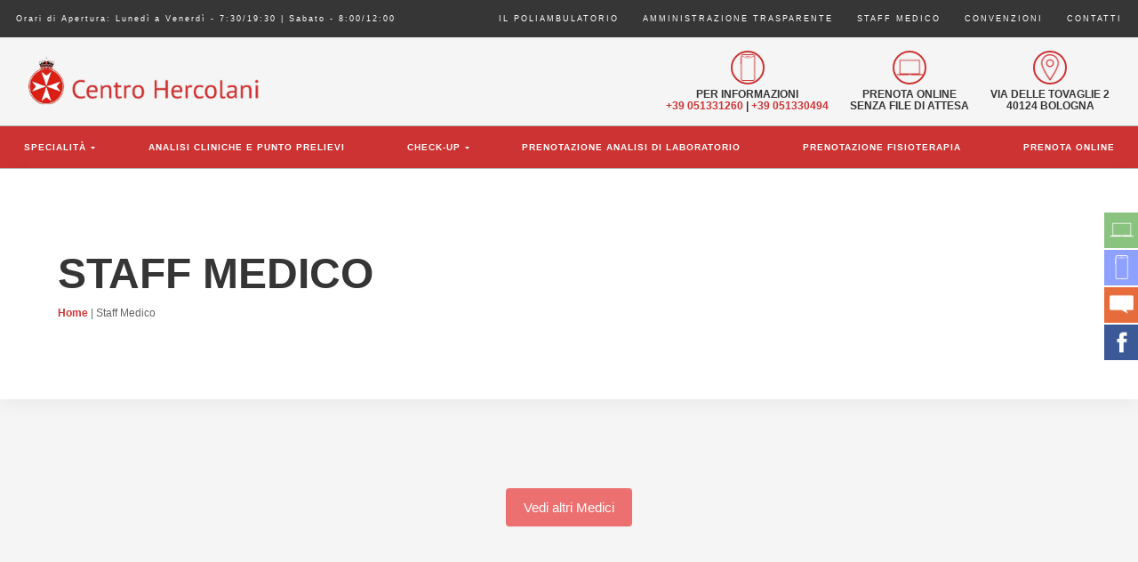

--- FILE ---
content_type: text/html; charset=UTF-8
request_url: https://www.centrohercolani.it/staff-medico/
body_size: 20752
content:

<!doctype html>
<html lang="it-IT">
<head><meta charset="UTF-8"><script>if(navigator.userAgent.match(/MSIE|Internet Explorer/i)||navigator.userAgent.match(/Trident\/7\..*?rv:11/i)){var href=document.location.href;if(!href.match(/[?&]nowprocket/)){if(href.indexOf("?")==-1){if(href.indexOf("#")==-1){document.location.href=href+"?nowprocket=1"}else{document.location.href=href.replace("#","?nowprocket=1#")}}else{if(href.indexOf("#")==-1){document.location.href=href+"&nowprocket=1"}else{document.location.href=href.replace("#","&nowprocket=1#")}}}}</script><script>(()=>{class RocketLazyLoadScripts{constructor(){this.v="1.2.6",this.triggerEvents=["keydown","mousedown","mousemove","touchmove","touchstart","touchend","wheel"],this.userEventHandler=this.t.bind(this),this.touchStartHandler=this.i.bind(this),this.touchMoveHandler=this.o.bind(this),this.touchEndHandler=this.h.bind(this),this.clickHandler=this.u.bind(this),this.interceptedClicks=[],this.interceptedClickListeners=[],this.l(this),window.addEventListener("pageshow",(t=>{this.persisted=t.persisted,this.everythingLoaded&&this.m()})),this.CSPIssue=sessionStorage.getItem("rocketCSPIssue"),document.addEventListener("securitypolicyviolation",(t=>{this.CSPIssue||"script-src-elem"!==t.violatedDirective||"data"!==t.blockedURI||(this.CSPIssue=!0,sessionStorage.setItem("rocketCSPIssue",!0))})),document.addEventListener("DOMContentLoaded",(()=>{this.k()})),this.delayedScripts={normal:[],async:[],defer:[]},this.trash=[],this.allJQueries=[]}p(t){document.hidden?t.t():(this.triggerEvents.forEach((e=>window.addEventListener(e,t.userEventHandler,{passive:!0}))),window.addEventListener("touchstart",t.touchStartHandler,{passive:!0}),window.addEventListener("mousedown",t.touchStartHandler),document.addEventListener("visibilitychange",t.userEventHandler))}_(){this.triggerEvents.forEach((t=>window.removeEventListener(t,this.userEventHandler,{passive:!0}))),document.removeEventListener("visibilitychange",this.userEventHandler)}i(t){"HTML"!==t.target.tagName&&(window.addEventListener("touchend",this.touchEndHandler),window.addEventListener("mouseup",this.touchEndHandler),window.addEventListener("touchmove",this.touchMoveHandler,{passive:!0}),window.addEventListener("mousemove",this.touchMoveHandler),t.target.addEventListener("click",this.clickHandler),this.L(t.target,!0),this.S(t.target,"onclick","rocket-onclick"),this.C())}o(t){window.removeEventListener("touchend",this.touchEndHandler),window.removeEventListener("mouseup",this.touchEndHandler),window.removeEventListener("touchmove",this.touchMoveHandler,{passive:!0}),window.removeEventListener("mousemove",this.touchMoveHandler),t.target.removeEventListener("click",this.clickHandler),this.L(t.target,!1),this.S(t.target,"rocket-onclick","onclick"),this.M()}h(){window.removeEventListener("touchend",this.touchEndHandler),window.removeEventListener("mouseup",this.touchEndHandler),window.removeEventListener("touchmove",this.touchMoveHandler,{passive:!0}),window.removeEventListener("mousemove",this.touchMoveHandler)}u(t){t.target.removeEventListener("click",this.clickHandler),this.L(t.target,!1),this.S(t.target,"rocket-onclick","onclick"),this.interceptedClicks.push(t),t.preventDefault(),t.stopPropagation(),t.stopImmediatePropagation(),this.M()}O(){window.removeEventListener("touchstart",this.touchStartHandler,{passive:!0}),window.removeEventListener("mousedown",this.touchStartHandler),this.interceptedClicks.forEach((t=>{t.target.dispatchEvent(new MouseEvent("click",{view:t.view,bubbles:!0,cancelable:!0}))}))}l(t){EventTarget.prototype.addEventListenerWPRocketBase=EventTarget.prototype.addEventListener,EventTarget.prototype.addEventListener=function(e,i,o){"click"!==e||t.windowLoaded||i===t.clickHandler||t.interceptedClickListeners.push({target:this,func:i,options:o}),(this||window).addEventListenerWPRocketBase(e,i,o)}}L(t,e){this.interceptedClickListeners.forEach((i=>{i.target===t&&(e?t.removeEventListener("click",i.func,i.options):t.addEventListener("click",i.func,i.options))})),t.parentNode!==document.documentElement&&this.L(t.parentNode,e)}D(){return new Promise((t=>{this.P?this.M=t:t()}))}C(){this.P=!0}M(){this.P=!1}S(t,e,i){t.hasAttribute&&t.hasAttribute(e)&&(event.target.setAttribute(i,event.target.getAttribute(e)),event.target.removeAttribute(e))}t(){this._(this),"loading"===document.readyState?document.addEventListener("DOMContentLoaded",this.R.bind(this)):this.R()}k(){let t=[];document.querySelectorAll("script[type=rocketlazyloadscript][data-rocket-src]").forEach((e=>{let i=e.getAttribute("data-rocket-src");if(i&&!i.startsWith("data:")){0===i.indexOf("//")&&(i=location.protocol+i);try{const o=new URL(i).origin;o!==location.origin&&t.push({src:o,crossOrigin:e.crossOrigin||"module"===e.getAttribute("data-rocket-type")})}catch(t){}}})),t=[...new Map(t.map((t=>[JSON.stringify(t),t]))).values()],this.T(t,"preconnect")}async R(){this.lastBreath=Date.now(),this.j(this),this.F(this),this.I(),this.W(),this.q(),await this.A(this.delayedScripts.normal),await this.A(this.delayedScripts.defer),await this.A(this.delayedScripts.async);try{await this.U(),await this.H(this),await this.J()}catch(t){console.error(t)}window.dispatchEvent(new Event("rocket-allScriptsLoaded")),this.everythingLoaded=!0,this.D().then((()=>{this.O()})),this.N()}W(){document.querySelectorAll("script[type=rocketlazyloadscript]").forEach((t=>{t.hasAttribute("data-rocket-src")?t.hasAttribute("async")&&!1!==t.async?this.delayedScripts.async.push(t):t.hasAttribute("defer")&&!1!==t.defer||"module"===t.getAttribute("data-rocket-type")?this.delayedScripts.defer.push(t):this.delayedScripts.normal.push(t):this.delayedScripts.normal.push(t)}))}async B(t){if(await this.G(),!0!==t.noModule||!("noModule"in HTMLScriptElement.prototype))return new Promise((e=>{let i;function o(){(i||t).setAttribute("data-rocket-status","executed"),e()}try{if(navigator.userAgent.indexOf("Firefox/")>0||""===navigator.vendor||this.CSPIssue)i=document.createElement("script"),[...t.attributes].forEach((t=>{let e=t.nodeName;"type"!==e&&("data-rocket-type"===e&&(e="type"),"data-rocket-src"===e&&(e="src"),i.setAttribute(e,t.nodeValue))})),t.text&&(i.text=t.text),i.hasAttribute("src")?(i.addEventListener("load",o),i.addEventListener("error",(function(){i.setAttribute("data-rocket-status","failed-network"),e()})),setTimeout((()=>{i.isConnected||e()}),1)):(i.text=t.text,o()),t.parentNode.replaceChild(i,t);else{const i=t.getAttribute("data-rocket-type"),s=t.getAttribute("data-rocket-src");i?(t.type=i,t.removeAttribute("data-rocket-type")):t.removeAttribute("type"),t.addEventListener("load",o),t.addEventListener("error",(i=>{this.CSPIssue&&i.target.src.startsWith("data:")?(console.log("WPRocket: data-uri blocked by CSP -> fallback"),t.removeAttribute("src"),this.B(t).then(e)):(t.setAttribute("data-rocket-status","failed-network"),e())})),s?(t.removeAttribute("data-rocket-src"),t.src=s):t.src="data:text/javascript;base64,"+window.btoa(unescape(encodeURIComponent(t.text)))}}catch(i){t.setAttribute("data-rocket-status","failed-transform"),e()}}));t.setAttribute("data-rocket-status","skipped")}async A(t){const e=t.shift();return e&&e.isConnected?(await this.B(e),this.A(t)):Promise.resolve()}q(){this.T([...this.delayedScripts.normal,...this.delayedScripts.defer,...this.delayedScripts.async],"preload")}T(t,e){var i=document.createDocumentFragment();t.forEach((t=>{const o=t.getAttribute&&t.getAttribute("data-rocket-src")||t.src;if(o&&!o.startsWith("data:")){const s=document.createElement("link");s.href=o,s.rel=e,"preconnect"!==e&&(s.as="script"),t.getAttribute&&"module"===t.getAttribute("data-rocket-type")&&(s.crossOrigin=!0),t.crossOrigin&&(s.crossOrigin=t.crossOrigin),t.integrity&&(s.integrity=t.integrity),i.appendChild(s),this.trash.push(s)}})),document.head.appendChild(i)}j(t){let e={};function i(i,o){return e[o].eventsToRewrite.indexOf(i)>=0&&!t.everythingLoaded?"rocket-"+i:i}function o(t,o){!function(t){e[t]||(e[t]={originalFunctions:{add:t.addEventListener,remove:t.removeEventListener},eventsToRewrite:[]},t.addEventListener=function(){arguments[0]=i(arguments[0],t),e[t].originalFunctions.add.apply(t,arguments)},t.removeEventListener=function(){arguments[0]=i(arguments[0],t),e[t].originalFunctions.remove.apply(t,arguments)})}(t),e[t].eventsToRewrite.push(o)}function s(e,i){let o=e[i];e[i]=null,Object.defineProperty(e,i,{get:()=>o||function(){},set(s){t.everythingLoaded?o=s:e["rocket"+i]=o=s}})}o(document,"DOMContentLoaded"),o(window,"DOMContentLoaded"),o(window,"load"),o(window,"pageshow"),o(document,"readystatechange"),s(document,"onreadystatechange"),s(window,"onload"),s(window,"onpageshow");try{Object.defineProperty(document,"readyState",{get:()=>t.rocketReadyState,set(e){t.rocketReadyState=e},configurable:!0}),document.readyState="loading"}catch(t){console.log("WPRocket DJE readyState conflict, bypassing")}}F(t){let e;function i(e){return t.everythingLoaded?e:e.split(" ").map((t=>"load"===t||0===t.indexOf("load.")?"rocket-jquery-load":t)).join(" ")}function o(o){function s(t){const e=o.fn[t];o.fn[t]=o.fn.init.prototype[t]=function(){return this[0]===window&&("string"==typeof arguments[0]||arguments[0]instanceof String?arguments[0]=i(arguments[0]):"object"==typeof arguments[0]&&Object.keys(arguments[0]).forEach((t=>{const e=arguments[0][t];delete arguments[0][t],arguments[0][i(t)]=e}))),e.apply(this,arguments),this}}o&&o.fn&&!t.allJQueries.includes(o)&&(o.fn.ready=o.fn.init.prototype.ready=function(e){return t.domReadyFired?e.bind(document)(o):document.addEventListener("rocket-DOMContentLoaded",(()=>e.bind(document)(o))),o([])},s("on"),s("one"),t.allJQueries.push(o)),e=o}o(window.jQuery),Object.defineProperty(window,"jQuery",{get:()=>e,set(t){o(t)}})}async H(t){const e=document.querySelector("script[data-webpack]");e&&(await async function(){return new Promise((t=>{e.addEventListener("load",t),e.addEventListener("error",t)}))}(),await t.K(),await t.H(t))}async U(){this.domReadyFired=!0;try{document.readyState="interactive"}catch(t){}await this.G(),document.dispatchEvent(new Event("rocket-readystatechange")),await this.G(),document.rocketonreadystatechange&&document.rocketonreadystatechange(),await this.G(),document.dispatchEvent(new Event("rocket-DOMContentLoaded")),await this.G(),window.dispatchEvent(new Event("rocket-DOMContentLoaded"))}async J(){try{document.readyState="complete"}catch(t){}await this.G(),document.dispatchEvent(new Event("rocket-readystatechange")),await this.G(),document.rocketonreadystatechange&&document.rocketonreadystatechange(),await this.G(),window.dispatchEvent(new Event("rocket-load")),await this.G(),window.rocketonload&&window.rocketonload(),await this.G(),this.allJQueries.forEach((t=>t(window).trigger("rocket-jquery-load"))),await this.G();const t=new Event("rocket-pageshow");t.persisted=this.persisted,window.dispatchEvent(t),await this.G(),window.rocketonpageshow&&window.rocketonpageshow({persisted:this.persisted}),this.windowLoaded=!0}m(){document.onreadystatechange&&document.onreadystatechange(),window.onload&&window.onload(),window.onpageshow&&window.onpageshow({persisted:this.persisted})}I(){const t=new Map;document.write=document.writeln=function(e){const i=document.currentScript;i||console.error("WPRocket unable to document.write this: "+e);const o=document.createRange(),s=i.parentElement;let n=t.get(i);void 0===n&&(n=i.nextSibling,t.set(i,n));const c=document.createDocumentFragment();o.setStart(c,0),c.appendChild(o.createContextualFragment(e)),s.insertBefore(c,n)}}async G(){Date.now()-this.lastBreath>45&&(await this.K(),this.lastBreath=Date.now())}async K(){return document.hidden?new Promise((t=>setTimeout(t))):new Promise((t=>requestAnimationFrame(t)))}N(){this.trash.forEach((t=>t.remove()))}static run(){const t=new RocketLazyLoadScripts;t.p(t)}}RocketLazyLoadScripts.run()})();</script>
	<!-- Google Tag Manager -->
	<script type="rocketlazyloadscript">(function(w,d,s,l,i){w[l]=w[l]||[];w[l].push({'gtm.start':
	new Date().getTime(),event:'gtm.js'});var f=d.getElementsByTagName(s)[0],
	j=d.createElement(s),dl=l!='dataLayer'?'&l='+l:'';j.async=true;j.src=
	'https://www.googletagmanager.com/gtm.js?id='+i+dl;f.parentNode.insertBefore(j,f);
	})(window,document,'script','dataLayer','GTM-WVD5ZGX');</script>
	<!-- End Google Tag Manager -->

    
    <meta name="viewport" content="width=device-width, initial-scale=1.0">
    <link rel="profile" href="http://gmpg.org/xfn/11">
    <link rel="pingback" href="https://www.centrohercolani.it/xmlrpc.php">
    
	<script type="text/plain" class="_iub_cs_activate-inline">
	  !function() {
	    const e = document.createElement("link");
	    e.rel = "stylesheet";
	    e.href = 'https://fonts.googleapis.com/css?family=Montserrat:400,500,600,700,800,900&display=swap&text';
	    document.head.appendChild(e);
	  }()
	</script>
	
    <meta name='robots' content='index, follow, max-image-preview:large, max-snippet:-1, max-video-preview:-1' />
	<style>img:is([sizes="auto" i], [sizes^="auto," i]) { contain-intrinsic-size: 3000px 1500px }</style>
	
	<!-- This site is optimized with the Yoast SEO plugin v23.9 - https://yoast.com/wordpress/plugins/seo/ -->
	<title>Archivi Staff Medico - Centro Hercolani</title>
	<link rel="canonical" href="https://www.centrohercolani.it/staff-medico/" />
	<link rel="next" href="https://www.centrohercolani.it/staff-medico/page/2/" />
	<meta property="og:locale" content="it_IT" />
	<meta property="og:type" content="website" />
	<meta property="og:title" content="Archivi Staff Medico - Centro Hercolani" />
	<meta property="og:url" content="https://www.centrohercolani.it/staff-medico/" />
	<meta property="og:site_name" content="Centro Hercolani" />
	<meta name="twitter:card" content="summary_large_image" />
	<script type="application/ld+json" class="yoast-schema-graph">{"@context":"https://schema.org","@graph":[{"@type":"CollectionPage","@id":"https://www.centrohercolani.it/staff-medico/","url":"https://www.centrohercolani.it/staff-medico/","name":"Archivi Staff Medico - Centro Hercolani","isPartOf":{"@id":"https://www.centrohercolani.it/#website"},"primaryImageOfPage":{"@id":"https://www.centrohercolani.it/staff-medico/#primaryimage"},"image":{"@id":"https://www.centrohercolani.it/staff-medico/#primaryimage"},"thumbnailUrl":"https://www.centrohercolani.it/wp-content/uploads/2025/12/a-bagolini-foto.jpg","breadcrumb":{"@id":"https://www.centrohercolani.it/staff-medico/#breadcrumb"},"inLanguage":"it-IT"},{"@type":"ImageObject","inLanguage":"it-IT","@id":"https://www.centrohercolani.it/staff-medico/#primaryimage","url":"https://www.centrohercolani.it/wp-content/uploads/2025/12/a-bagolini-foto.jpg","contentUrl":"https://www.centrohercolani.it/wp-content/uploads/2025/12/a-bagolini-foto.jpg","width":500,"height":500},{"@type":"BreadcrumbList","@id":"https://www.centrohercolani.it/staff-medico/#breadcrumb","itemListElement":[{"@type":"ListItem","position":1,"name":"Home","item":"https://www.centrohercolani.it/"},{"@type":"ListItem","position":2,"name":"Staff Medico"}]},{"@type":"WebSite","@id":"https://www.centrohercolani.it/#website","url":"https://www.centrohercolani.it/","name":"Centro Hercolani","description":"","publisher":{"@id":"https://www.centrohercolani.it/#organization"},"potentialAction":[{"@type":"SearchAction","target":{"@type":"EntryPoint","urlTemplate":"https://www.centrohercolani.it/?s={search_term_string}"},"query-input":{"@type":"PropertyValueSpecification","valueRequired":true,"valueName":"search_term_string"}}],"inLanguage":"it-IT"},{"@type":"Organization","@id":"https://www.centrohercolani.it/#organization","name":"Centro Hercolani","url":"https://www.centrohercolani.it/","logo":{"@type":"ImageObject","inLanguage":"it-IT","@id":"https://www.centrohercolani.it/#/schema/logo/image/","url":"https://www.centrohercolani.it/wp-content/uploads/2018/12/cropped-Logo-prova.png","contentUrl":"https://www.centrohercolani.it/wp-content/uploads/2018/12/cropped-Logo-prova.png","width":190,"height":190,"caption":"Centro Hercolani"},"image":{"@id":"https://www.centrohercolani.it/#/schema/logo/image/"}}]}</script>
	<!-- / Yoast SEO plugin. -->



<link rel="alternate" type="application/rss+xml" title="Centro Hercolani &raquo; Feed" href="https://www.centrohercolani.it/feed/" />
<link rel="alternate" type="application/rss+xml" title="Centro Hercolani &raquo; Feed dei commenti" href="https://www.centrohercolani.it/comments/feed/" />
<link rel="alternate" type="application/rss+xml" title="Centro Hercolani &raquo; Staff Medico Feed" href="https://www.centrohercolani.it/staff-medico/feed/" />
<style id='wp-emoji-styles-inline-css'>

	img.wp-smiley, img.emoji {
		display: inline !important;
		border: none !important;
		box-shadow: none !important;
		height: 1em !important;
		width: 1em !important;
		margin: 0 0.07em !important;
		vertical-align: -0.1em !important;
		background: none !important;
		padding: 0 !important;
	}
</style>
<link rel='stylesheet' id='wp-block-library-css' href='https://www.centrohercolani.it/wp-includes/css/dist/block-library/style.min.css?ver=6.7.4' media='all' />
<style id='wp-block-library-theme-inline-css'>
.wp-block-audio :where(figcaption){color:#555;font-size:13px;text-align:center}.is-dark-theme .wp-block-audio :where(figcaption){color:#ffffffa6}.wp-block-audio{margin:0 0 1em}.wp-block-code{border:1px solid #ccc;border-radius:4px;font-family:Menlo,Consolas,monaco,monospace;padding:.8em 1em}.wp-block-embed :where(figcaption){color:#555;font-size:13px;text-align:center}.is-dark-theme .wp-block-embed :where(figcaption){color:#ffffffa6}.wp-block-embed{margin:0 0 1em}.blocks-gallery-caption{color:#555;font-size:13px;text-align:center}.is-dark-theme .blocks-gallery-caption{color:#ffffffa6}:root :where(.wp-block-image figcaption){color:#555;font-size:13px;text-align:center}.is-dark-theme :root :where(.wp-block-image figcaption){color:#ffffffa6}.wp-block-image{margin:0 0 1em}.wp-block-pullquote{border-bottom:4px solid;border-top:4px solid;color:currentColor;margin-bottom:1.75em}.wp-block-pullquote cite,.wp-block-pullquote footer,.wp-block-pullquote__citation{color:currentColor;font-size:.8125em;font-style:normal;text-transform:uppercase}.wp-block-quote{border-left:.25em solid;margin:0 0 1.75em;padding-left:1em}.wp-block-quote cite,.wp-block-quote footer{color:currentColor;font-size:.8125em;font-style:normal;position:relative}.wp-block-quote:where(.has-text-align-right){border-left:none;border-right:.25em solid;padding-left:0;padding-right:1em}.wp-block-quote:where(.has-text-align-center){border:none;padding-left:0}.wp-block-quote.is-large,.wp-block-quote.is-style-large,.wp-block-quote:where(.is-style-plain){border:none}.wp-block-search .wp-block-search__label{font-weight:700}.wp-block-search__button{border:1px solid #ccc;padding:.375em .625em}:where(.wp-block-group.has-background){padding:1.25em 2.375em}.wp-block-separator.has-css-opacity{opacity:.4}.wp-block-separator{border:none;border-bottom:2px solid;margin-left:auto;margin-right:auto}.wp-block-separator.has-alpha-channel-opacity{opacity:1}.wp-block-separator:not(.is-style-wide):not(.is-style-dots){width:100px}.wp-block-separator.has-background:not(.is-style-dots){border-bottom:none;height:1px}.wp-block-separator.has-background:not(.is-style-wide):not(.is-style-dots){height:2px}.wp-block-table{margin:0 0 1em}.wp-block-table td,.wp-block-table th{word-break:normal}.wp-block-table :where(figcaption){color:#555;font-size:13px;text-align:center}.is-dark-theme .wp-block-table :where(figcaption){color:#ffffffa6}.wp-block-video :where(figcaption){color:#555;font-size:13px;text-align:center}.is-dark-theme .wp-block-video :where(figcaption){color:#ffffffa6}.wp-block-video{margin:0 0 1em}:root :where(.wp-block-template-part.has-background){margin-bottom:0;margin-top:0;padding:1.25em 2.375em}
</style>
<style id='classic-theme-styles-inline-css'>
/*! This file is auto-generated */
.wp-block-button__link{color:#fff;background-color:#32373c;border-radius:9999px;box-shadow:none;text-decoration:none;padding:calc(.667em + 2px) calc(1.333em + 2px);font-size:1.125em}.wp-block-file__button{background:#32373c;color:#fff;text-decoration:none}
</style>
<style id='global-styles-inline-css'>
:root{--wp--preset--aspect-ratio--square: 1;--wp--preset--aspect-ratio--4-3: 4/3;--wp--preset--aspect-ratio--3-4: 3/4;--wp--preset--aspect-ratio--3-2: 3/2;--wp--preset--aspect-ratio--2-3: 2/3;--wp--preset--aspect-ratio--16-9: 16/9;--wp--preset--aspect-ratio--9-16: 9/16;--wp--preset--color--black: #000000;--wp--preset--color--cyan-bluish-gray: #abb8c3;--wp--preset--color--white: #FFF;--wp--preset--color--pale-pink: #f78da7;--wp--preset--color--vivid-red: #cf2e2e;--wp--preset--color--luminous-vivid-orange: #ff6900;--wp--preset--color--luminous-vivid-amber: #fcb900;--wp--preset--color--light-green-cyan: #7bdcb5;--wp--preset--color--vivid-green-cyan: #00d084;--wp--preset--color--pale-cyan-blue: #8ed1fc;--wp--preset--color--vivid-cyan-blue: #0693e3;--wp--preset--color--vivid-purple: #9b51e0;--wp--preset--color--primary: #0073a8;--wp--preset--color--secondary: #005075;--wp--preset--color--dark-gray: #111;--wp--preset--color--light-gray: #767676;--wp--preset--gradient--vivid-cyan-blue-to-vivid-purple: linear-gradient(135deg,rgba(6,147,227,1) 0%,rgb(155,81,224) 100%);--wp--preset--gradient--light-green-cyan-to-vivid-green-cyan: linear-gradient(135deg,rgb(122,220,180) 0%,rgb(0,208,130) 100%);--wp--preset--gradient--luminous-vivid-amber-to-luminous-vivid-orange: linear-gradient(135deg,rgba(252,185,0,1) 0%,rgba(255,105,0,1) 100%);--wp--preset--gradient--luminous-vivid-orange-to-vivid-red: linear-gradient(135deg,rgba(255,105,0,1) 0%,rgb(207,46,46) 100%);--wp--preset--gradient--very-light-gray-to-cyan-bluish-gray: linear-gradient(135deg,rgb(238,238,238) 0%,rgb(169,184,195) 100%);--wp--preset--gradient--cool-to-warm-spectrum: linear-gradient(135deg,rgb(74,234,220) 0%,rgb(151,120,209) 20%,rgb(207,42,186) 40%,rgb(238,44,130) 60%,rgb(251,105,98) 80%,rgb(254,248,76) 100%);--wp--preset--gradient--blush-light-purple: linear-gradient(135deg,rgb(255,206,236) 0%,rgb(152,150,240) 100%);--wp--preset--gradient--blush-bordeaux: linear-gradient(135deg,rgb(254,205,165) 0%,rgb(254,45,45) 50%,rgb(107,0,62) 100%);--wp--preset--gradient--luminous-dusk: linear-gradient(135deg,rgb(255,203,112) 0%,rgb(199,81,192) 50%,rgb(65,88,208) 100%);--wp--preset--gradient--pale-ocean: linear-gradient(135deg,rgb(255,245,203) 0%,rgb(182,227,212) 50%,rgb(51,167,181) 100%);--wp--preset--gradient--electric-grass: linear-gradient(135deg,rgb(202,248,128) 0%,rgb(113,206,126) 100%);--wp--preset--gradient--midnight: linear-gradient(135deg,rgb(2,3,129) 0%,rgb(40,116,252) 100%);--wp--preset--font-size--small: 19.5px;--wp--preset--font-size--medium: 20px;--wp--preset--font-size--large: 36.5px;--wp--preset--font-size--x-large: 42px;--wp--preset--font-size--normal: 22px;--wp--preset--font-size--huge: 49.5px;--wp--preset--spacing--20: 0.44rem;--wp--preset--spacing--30: 0.67rem;--wp--preset--spacing--40: 1rem;--wp--preset--spacing--50: 1.5rem;--wp--preset--spacing--60: 2.25rem;--wp--preset--spacing--70: 3.38rem;--wp--preset--spacing--80: 5.06rem;--wp--preset--shadow--natural: 6px 6px 9px rgba(0, 0, 0, 0.2);--wp--preset--shadow--deep: 12px 12px 50px rgba(0, 0, 0, 0.4);--wp--preset--shadow--sharp: 6px 6px 0px rgba(0, 0, 0, 0.2);--wp--preset--shadow--outlined: 6px 6px 0px -3px rgba(255, 255, 255, 1), 6px 6px rgba(0, 0, 0, 1);--wp--preset--shadow--crisp: 6px 6px 0px rgba(0, 0, 0, 1);}:where(.is-layout-flex){gap: 0.5em;}:where(.is-layout-grid){gap: 0.5em;}body .is-layout-flex{display: flex;}.is-layout-flex{flex-wrap: wrap;align-items: center;}.is-layout-flex > :is(*, div){margin: 0;}body .is-layout-grid{display: grid;}.is-layout-grid > :is(*, div){margin: 0;}:where(.wp-block-columns.is-layout-flex){gap: 2em;}:where(.wp-block-columns.is-layout-grid){gap: 2em;}:where(.wp-block-post-template.is-layout-flex){gap: 1.25em;}:where(.wp-block-post-template.is-layout-grid){gap: 1.25em;}.has-black-color{color: var(--wp--preset--color--black) !important;}.has-cyan-bluish-gray-color{color: var(--wp--preset--color--cyan-bluish-gray) !important;}.has-white-color{color: var(--wp--preset--color--white) !important;}.has-pale-pink-color{color: var(--wp--preset--color--pale-pink) !important;}.has-vivid-red-color{color: var(--wp--preset--color--vivid-red) !important;}.has-luminous-vivid-orange-color{color: var(--wp--preset--color--luminous-vivid-orange) !important;}.has-luminous-vivid-amber-color{color: var(--wp--preset--color--luminous-vivid-amber) !important;}.has-light-green-cyan-color{color: var(--wp--preset--color--light-green-cyan) !important;}.has-vivid-green-cyan-color{color: var(--wp--preset--color--vivid-green-cyan) !important;}.has-pale-cyan-blue-color{color: var(--wp--preset--color--pale-cyan-blue) !important;}.has-vivid-cyan-blue-color{color: var(--wp--preset--color--vivid-cyan-blue) !important;}.has-vivid-purple-color{color: var(--wp--preset--color--vivid-purple) !important;}.has-black-background-color{background-color: var(--wp--preset--color--black) !important;}.has-cyan-bluish-gray-background-color{background-color: var(--wp--preset--color--cyan-bluish-gray) !important;}.has-white-background-color{background-color: var(--wp--preset--color--white) !important;}.has-pale-pink-background-color{background-color: var(--wp--preset--color--pale-pink) !important;}.has-vivid-red-background-color{background-color: var(--wp--preset--color--vivid-red) !important;}.has-luminous-vivid-orange-background-color{background-color: var(--wp--preset--color--luminous-vivid-orange) !important;}.has-luminous-vivid-amber-background-color{background-color: var(--wp--preset--color--luminous-vivid-amber) !important;}.has-light-green-cyan-background-color{background-color: var(--wp--preset--color--light-green-cyan) !important;}.has-vivid-green-cyan-background-color{background-color: var(--wp--preset--color--vivid-green-cyan) !important;}.has-pale-cyan-blue-background-color{background-color: var(--wp--preset--color--pale-cyan-blue) !important;}.has-vivid-cyan-blue-background-color{background-color: var(--wp--preset--color--vivid-cyan-blue) !important;}.has-vivid-purple-background-color{background-color: var(--wp--preset--color--vivid-purple) !important;}.has-black-border-color{border-color: var(--wp--preset--color--black) !important;}.has-cyan-bluish-gray-border-color{border-color: var(--wp--preset--color--cyan-bluish-gray) !important;}.has-white-border-color{border-color: var(--wp--preset--color--white) !important;}.has-pale-pink-border-color{border-color: var(--wp--preset--color--pale-pink) !important;}.has-vivid-red-border-color{border-color: var(--wp--preset--color--vivid-red) !important;}.has-luminous-vivid-orange-border-color{border-color: var(--wp--preset--color--luminous-vivid-orange) !important;}.has-luminous-vivid-amber-border-color{border-color: var(--wp--preset--color--luminous-vivid-amber) !important;}.has-light-green-cyan-border-color{border-color: var(--wp--preset--color--light-green-cyan) !important;}.has-vivid-green-cyan-border-color{border-color: var(--wp--preset--color--vivid-green-cyan) !important;}.has-pale-cyan-blue-border-color{border-color: var(--wp--preset--color--pale-cyan-blue) !important;}.has-vivid-cyan-blue-border-color{border-color: var(--wp--preset--color--vivid-cyan-blue) !important;}.has-vivid-purple-border-color{border-color: var(--wp--preset--color--vivid-purple) !important;}.has-vivid-cyan-blue-to-vivid-purple-gradient-background{background: var(--wp--preset--gradient--vivid-cyan-blue-to-vivid-purple) !important;}.has-light-green-cyan-to-vivid-green-cyan-gradient-background{background: var(--wp--preset--gradient--light-green-cyan-to-vivid-green-cyan) !important;}.has-luminous-vivid-amber-to-luminous-vivid-orange-gradient-background{background: var(--wp--preset--gradient--luminous-vivid-amber-to-luminous-vivid-orange) !important;}.has-luminous-vivid-orange-to-vivid-red-gradient-background{background: var(--wp--preset--gradient--luminous-vivid-orange-to-vivid-red) !important;}.has-very-light-gray-to-cyan-bluish-gray-gradient-background{background: var(--wp--preset--gradient--very-light-gray-to-cyan-bluish-gray) !important;}.has-cool-to-warm-spectrum-gradient-background{background: var(--wp--preset--gradient--cool-to-warm-spectrum) !important;}.has-blush-light-purple-gradient-background{background: var(--wp--preset--gradient--blush-light-purple) !important;}.has-blush-bordeaux-gradient-background{background: var(--wp--preset--gradient--blush-bordeaux) !important;}.has-luminous-dusk-gradient-background{background: var(--wp--preset--gradient--luminous-dusk) !important;}.has-pale-ocean-gradient-background{background: var(--wp--preset--gradient--pale-ocean) !important;}.has-electric-grass-gradient-background{background: var(--wp--preset--gradient--electric-grass) !important;}.has-midnight-gradient-background{background: var(--wp--preset--gradient--midnight) !important;}.has-small-font-size{font-size: var(--wp--preset--font-size--small) !important;}.has-medium-font-size{font-size: var(--wp--preset--font-size--medium) !important;}.has-large-font-size{font-size: var(--wp--preset--font-size--large) !important;}.has-x-large-font-size{font-size: var(--wp--preset--font-size--x-large) !important;}
:where(.wp-block-post-template.is-layout-flex){gap: 1.25em;}:where(.wp-block-post-template.is-layout-grid){gap: 1.25em;}
:where(.wp-block-columns.is-layout-flex){gap: 2em;}:where(.wp-block-columns.is-layout-grid){gap: 2em;}
:root :where(.wp-block-pullquote){font-size: 1.5em;line-height: 1.6;}
</style>
<link data-minify="1" rel='stylesheet' id='slick-slider-css' href='https://www.centrohercolani.it/wp-content/cache/min/1/wp-content/themes/webees-hercolani-child/lib/slick-slider/slick/slick.css?ver=1768903369' media='all' />
<link data-minify="1" rel='stylesheet' id='slick-slider-theme-css' href='https://www.centrohercolani.it/wp-content/cache/min/1/wp-content/themes/webees-hercolani-child/lib/slick-slider/slick/slick-theme.css?ver=1768903369' media='all' />
<link data-minify="1" rel='stylesheet' id='font-awesome-css' href='https://www.centrohercolani.it/wp-content/cache/min/1/wp-content/themes/webees-hercolani-child/lib/font-awesome/css/all.css?ver=1768903369' media='all' />
<link data-minify="1" rel='stylesheet' id='hercolani-style-css' href='https://www.centrohercolani.it/wp-content/cache/min/1/wp-content/themes/webees-hercolani-child/assets/css/style.css?ver=1768903369' media='all' />
<link data-minify="1" rel='stylesheet' id='mobile-menu-css' href='https://www.centrohercolani.it/wp-content/cache/min/1/wp-content/themes/webees-hercolani-child/assets/css/mobile-menu.css?ver=1768903369' media='all' />
<link rel='stylesheet' id='rowless-css-grid-css' href='https://www.centrohercolani.it/wp-content/themes/webees-hercolani-child/lib/rowless-css-grid/rowless-css-grid.min.css?ver=6.7.4' media='all' />
<link rel='stylesheet' id='twentynineteen-style-css' href='https://www.centrohercolani.it/wp-content/themes/webees-hercolani-child/style.css?ver=1.0.0' media='all' />
<link rel='stylesheet' id='twentynineteen-print-style-css' href='https://www.centrohercolani.it/wp-content/themes/twentynineteen/print.css?ver=1.0.0' media='print' />
<script type="rocketlazyloadscript" data-rocket-src="https://www.centrohercolani.it/wp-includes/js/jquery/jquery.min.js?ver=3.7.1" id="jquery-core-js"></script>
<script type="rocketlazyloadscript" data-rocket-src="https://www.centrohercolani.it/wp-includes/js/jquery/jquery-migrate.min.js?ver=3.4.1" id="jquery-migrate-js" data-rocket-defer defer></script>
<script type="rocketlazyloadscript" data-minify="1" data-rocket-src="https://www.centrohercolani.it/wp-content/cache/min/1/wp-content/themes/webees-hercolani-child/assets/js/ajax_filter.js?ver=1768904130" id="theme_ajax_filter-js" data-rocket-defer defer></script>
<script type="rocketlazyloadscript" data-minify="1" data-rocket-src="https://www.centrohercolani.it/wp-content/cache/min/1/wp-content/themes/webees-hercolani-child/assets/js/utm-handler.js?ver=1768903369" id="utm-handler-js-js" data-rocket-defer defer></script>
<script type="rocketlazyloadscript" data-minify="1" data-rocket-src="https://www.centrohercolani.it/wp-content/cache/min/1/wp-content/themes/twentynineteen/js/priority-menu.js?ver=1768903369" id="twentynineteen-priority-menu-js" defer data-wp-strategy="defer"></script>
<link rel="https://api.w.org/" href="https://www.centrohercolani.it/wp-json/" /><link rel="EditURI" type="application/rsd+xml" title="RSD" href="https://www.centrohercolani.it/xmlrpc.php?rsd" />
<meta name="generator" content="WordPress 6.7.4" />
<link rel="icon" href="https://www.centrohercolani.it/wp-content/uploads/2021/09/cropped-fav-icon-min-32x32.png" sizes="32x32" />
<link rel="icon" href="https://www.centrohercolani.it/wp-content/uploads/2021/09/cropped-fav-icon-min-192x192.png" sizes="192x192" />
<link rel="apple-touch-icon" href="https://www.centrohercolani.it/wp-content/uploads/2021/09/cropped-fav-icon-min-180x180.png" />
<meta name="msapplication-TileImage" content="https://www.centrohercolani.it/wp-content/uploads/2021/09/cropped-fav-icon-min-270x270.png" />
<noscript><style id="rocket-lazyload-nojs-css">.rll-youtube-player, [data-lazy-src]{display:none !important;}</style></noscript>	
	<!-- Logo Structured Data -->
		 <script type="application/ld+json">
		{
		  "@context": "http://schema.org",
		  "@type": "Organization",
		  "url": "https://www.centrohercolani.it",
		  "logo": "https:\/\/www.centrohercolani.it\/wp-content\/uploads\/2021\/09\/centro-hercolani-main-logo.png"		}
	</script>
	<!-- End More Structured Data -->

<style id="rocket-lazyrender-inline-css">[data-wpr-lazyrender] {content-visibility: auto;}</style><meta name="generator" content="WP Rocket 3.17.3.1" data-wpr-features="wpr_delay_js wpr_defer_js wpr_minify_js wpr_lazyload_images wpr_automatic_lazy_rendering wpr_oci wpr_minify_css wpr_desktop" /></head>


<body class="archive post-type-archive post-type-archive-staffmedico wp-custom-logo wp-embed-responsive bg-light-gray hfeed image-filters-enabled">

<!-- Google Tag Manager (noscript) -->
	<noscript><iframe src="https://www.googletagmanager.com/ns.html?id=GTM-WVD5ZGX"
	height="0" width="0" style="display:none;visibility:hidden"></iframe></noscript>
	<!-- End Google Tag Manager (noscript) -->

	<button class="scroll-to-top" data-auto-toggle="true" style="">
		<i class="fa fa-chevron-circle-up" aria-hidden="true">
		</i>
	</button>
		<div  id="page" class="site">
	    <header  class="site-header" role="banner">
	        <div  class="col-full">
	            <div class="main-menu container">
	            	<div class="top-bar">
	            		<div class="top-bar-container stripe-container-xl df">
		            		<div class="top-bar-info">
		            			Orari di Apertura: Lunedì a Venerdì - 7:30/19:30 | Sabato - 8:00/12:00		            		</div>
		            		<div class="top-bar-navigation df dfg1 fajcfe">
								<div class="menu-top-bar-container"><ul id="hercolani-top-bar" class="menu"><li id="menu-item-1280" class="menu-item menu-item-type-post_type menu-item-object-page menu-item-1280"><a href="https://www.centrohercolani.it/poliambulatorio/">Il Poliambulatorio</a></li>
<li id="menu-item-1514" class="menu-item menu-item-type-post_type menu-item-object-page menu-item-1514"><a href="https://www.centrohercolani.it/poliambulatorio/amministrazione-trasparente/">Amministrazione Trasparente</a></li>
<li id="menu-item-1279" class="menu-item menu-item-type-post_type_archive menu-item-object-staffmedico current-menu-item menu-item-1279"><a href="https://www.centrohercolani.it/staff-medico/" aria-current="page">Staff Medico</a></li>
<li id="menu-item-1282" class="menu-item menu-item-type-post_type menu-item-object-page menu-item-1282"><a href="https://www.centrohercolani.it/convenzioni/">Convenzioni</a></li>
<li id="menu-item-1281" class="menu-item menu-item-type-post_type menu-item-object-page menu-item-1281"><a href="https://www.centrohercolani.it/contatti/">Contatti</a></li>
</ul></div>							</div>
						</div>
	            	</div>
                    <div class="header-intro bg-light-gray">
                    	<div class="header-intro-container stripe-container-xl">
                    		<div class="container-inner df">
			                    <div class="logo-container df dfai dfg1">
			                        <a href="https://www.centrohercolani.it">
			                            <img id="logo" src="https://www.centrohercolani.it/wp-content/uploads/2021/09/centro-hercolani-main-logo.png" alt="Centro Hercolani Logo">
			                        </a>
			                    </div>
			                    <div class="info-header">
			                    	<div class="info-header-container df">
			                    							                    			<div class="single-info">
					                    				<div class="single-info-container a-center">
					                    													                    					<div class="single-info-icon">
									                    					<div class="single-info-icon-container">
										                    					<div class="single-info-icon container-inner df dfjc dfai">
										                    						<img class="img-fit img-fit-cover" src="https://www.centrohercolani.it/wp-content/uploads/2018/12/Icon-Phone.png" alt="Info Centro Hercolani" title="Info Centro Hercolani">
										                    					</div>
									                    					</div>
								                    					</div>
								                    					<div class="single-info-text">
								                    						<div class="single-info-text-container">
																				<p>Per Informazioni <br><a href="tel:+39051331260" title"Chiama ora!" class="click-event" data-event="Click Telefono">+39 051331260</a> <span>|</span> <a href="tel:+39051330494" title"Chiama ora!"  class="click-event" data-event="Click Telefono">+39 051330494</a></p>
								                    						</div>
								                    					</div>
					                    										                    				</div>
					                    			</div>
			                    							                    			<div class="single-info">
					                    				<div class="single-info-container a-center">
					                    										                    							<a href="https://www.centrohercolani.it/prenota-online/">
					                    													                    					<div class="single-info-icon">
									                    					<div class="single-info-icon-container">
										                    					<div class="single-info-icon container-inner df dfjc dfai">
										                    						<img class="img-fit img-fit-cover" src="https://www.centrohercolani.it/wp-content/uploads/2018/12/Icon-Computer.png" alt="Info Centro Hercolani" title="Info Centro Hercolani">
										                    					</div>
									                    					</div>
								                    					</div>
								                    					<div class="single-info-text">
								                    						<div class="single-info-text-container">
																				<p>Prenota online<br> senza file di attesa</p>
								                    						</div>
								                    					</div>
					                    										                    							</a>
					                    										                    				</div>
					                    			</div>
			                    							                    			<div class="single-info">
					                    				<div class="single-info-container a-center">
					                    										                    							<a href="https://www.centrohercolani.it/contatti/">
					                    													                    					<div class="single-info-icon">
									                    					<div class="single-info-icon-container">
										                    					<div class="single-info-icon container-inner df dfjc dfai">
										                    						<img class="img-fit img-fit-cover" src="https://www.centrohercolani.it/wp-content/uploads/2018/12/Icon-Pin.png" alt="Info Centro Hercolani" title="Info Centro Hercolani">
										                    					</div>
									                    					</div>
								                    					</div>
								                    					<div class="single-info-text">
								                    						<div class="single-info-text-container">
																				<p>Via delle Tovaglie 2<br> 40124 Bologna</p>
								                    						</div>
								                    					</div>
					                    										                    							</a>
					                    										                    				</div>
					                    			</div>
			                    					                    	</div>
			                    </div>
			                </div>
		                </div>
	                </div>
	                <div class="main-menu-navigation bg-red">
                    	<div class="main-menu-navigation-container">
							<div class="menu-menu-principale-container"><ul id="hercolani-main-menu" class="menu"><li id="menu-item-1596" class="with-mega-menu menu-item menu-item-type-post_type_archive menu-item-object-discipline menu-item-has-children menu-item-1596"><a href="https://www.centrohercolani.it/prestazioni/" aria-haspopup="true" aria-expanded="false">Specialità</a>
<ul class="sub-menu">
	<li id="menu-item-1597" class="menu-item menu-item-type-taxonomy menu-item-object-discipline_category menu-item-1597"><a href="https://www.centrohercolani.it/discipline-specialistiche/agopuntura/">Agopuntura</a></li>
	<li id="menu-item-1598" class="menu-item menu-item-type-taxonomy menu-item-object-discipline_category menu-item-1598"><a href="https://www.centrohercolani.it/discipline-specialistiche/allergologia/">Allergologia</a></li>
	<li id="menu-item-1599" class="menu-item menu-item-type-taxonomy menu-item-object-discipline_category menu-item-1599"><a href="https://www.centrohercolani.it/discipline-specialistiche/angiologia/">Angiologia</a></li>
	<li id="menu-item-1600" class="menu-item menu-item-type-taxonomy menu-item-object-discipline_category menu-item-1600"><a href="https://www.centrohercolani.it/discipline-specialistiche/cardiologia/">Cardiologia</a></li>
	<li id="menu-item-1601" class="menu-item menu-item-type-taxonomy menu-item-object-discipline_category menu-item-1601"><a href="https://www.centrohercolani.it/discipline-specialistiche/consulenza-chirurgia-generale/">Consulenza Chirurgia Generale</a></li>
	<li id="menu-item-1602" class="menu-item menu-item-type-taxonomy menu-item-object-discipline_category menu-item-1602"><a href="https://www.centrohercolani.it/discipline-specialistiche/consulenza-chirurgia-vascolare/">Consulenza Chirurgia Vascolare</a></li>
	<li id="menu-item-1603" class="menu-item menu-item-type-taxonomy menu-item-object-discipline_category menu-item-1603"><a href="https://www.centrohercolani.it/discipline-specialistiche/consulenza-podologica/">Consulenza Podologica</a></li>
	<li id="menu-item-1604" class="menu-item menu-item-type-taxonomy menu-item-object-discipline_category menu-item-1604"><a href="https://www.centrohercolani.it/discipline-specialistiche/consulenza-psicologica-psicoterapia/">Consulenza Psicologica – Psicoterapia</a></li>
	<li id="menu-item-1605" class="menu-item menu-item-type-taxonomy menu-item-object-discipline_category menu-item-1605"><a href="https://www.centrohercolani.it/discipline-specialistiche/dermatologia/">Dermatologia</a></li>
	<li id="menu-item-1606" class="menu-item menu-item-type-taxonomy menu-item-object-discipline_category menu-item-1606"><a href="https://www.centrohercolani.it/discipline-specialistiche/diabetologia-dietologia/">Diabetologia/Dietologia</a></li>
	<li id="menu-item-1607" class="menu-item menu-item-type-taxonomy menu-item-object-discipline_category menu-item-1607"><a href="https://www.centrohercolani.it/discipline-specialistiche/ecografia/">Ecografia</a></li>
	<li id="menu-item-1608" class="menu-item menu-item-type-taxonomy menu-item-object-discipline_category menu-item-1608"><a href="https://www.centrohercolani.it/discipline-specialistiche/endocrinologia/">Endocrinologia</a></li>
	<li id="menu-item-1609" class="menu-item menu-item-type-taxonomy menu-item-object-discipline_category menu-item-1609"><a href="https://www.centrohercolani.it/discipline-specialistiche/fisiatria/">Fisiatria</a></li>
	<li id="menu-item-1610" class="menu-item menu-item-type-taxonomy menu-item-object-discipline_category menu-item-1610"><a href="https://www.centrohercolani.it/discipline-specialistiche/fisiokinesiterapia/">Fisiokinesiterapia</a></li>
	<li id="menu-item-1611" class="menu-item menu-item-type-taxonomy menu-item-object-discipline_category menu-item-1611"><a href="https://www.centrohercolani.it/discipline-specialistiche/gastroenterologia/">Gastroenterologia</a></li>
	<li id="menu-item-1612" class="menu-item menu-item-type-taxonomy menu-item-object-discipline_category menu-item-1612"><a href="https://www.centrohercolani.it/discipline-specialistiche/geriatria/">Geriatria</a></li>
	<li id="menu-item-1613" class="menu-item menu-item-type-taxonomy menu-item-object-discipline_category menu-item-1613"><a href="https://www.centrohercolani.it/discipline-specialistiche/logopedia/">Logopedia</a></li>
	<li id="menu-item-2011" class="menu-item menu-item-type-taxonomy menu-item-object-discipline_category menu-item-2011"><a href="https://www.centrohercolani.it/discipline-specialistiche/medicina-estetica/">Medicina Estetica</a></li>
	<li id="menu-item-1614" class="menu-item menu-item-type-taxonomy menu-item-object-discipline_category menu-item-1614"><a href="https://www.centrohercolani.it/discipline-specialistiche/medicina-del-lavoro/">Medicina del lavoro</a></li>
	<li id="menu-item-1615" class="menu-item menu-item-type-taxonomy menu-item-object-discipline_category menu-item-1615"><a href="https://www.centrohercolani.it/discipline-specialistiche/medicina-dello-sport/">Medicina Dello Sport</a></li>
	<li id="menu-item-1616" class="menu-item menu-item-type-taxonomy menu-item-object-discipline_category menu-item-1616"><a href="https://www.centrohercolani.it/discipline-specialistiche/medicina-legale-e-delle-assicurazioni/">Medicina Legale e delle assicurazioni</a></li>
	<li id="menu-item-1617" class="menu-item menu-item-type-taxonomy menu-item-object-discipline_category menu-item-1617"><a href="https://www.centrohercolani.it/discipline-specialistiche/nefrologia/">Nefrologia</a></li>
	<li id="menu-item-1618" class="menu-item menu-item-type-taxonomy menu-item-object-discipline_category menu-item-1618"><a href="https://www.centrohercolani.it/discipline-specialistiche/neurologia/">Neurologia</a></li>
	<li id="menu-item-1619" class="menu-item menu-item-type-taxonomy menu-item-object-discipline_category menu-item-1619"><a href="https://www.centrohercolani.it/discipline-specialistiche/oculistica/">Oculistica</a></li>
	<li id="menu-item-1620" class="menu-item menu-item-type-taxonomy menu-item-object-discipline_category menu-item-1620"><a href="https://www.centrohercolani.it/discipline-specialistiche/oncologia/">Oncologia</a></li>
	<li id="menu-item-1621" class="menu-item menu-item-type-taxonomy menu-item-object-discipline_category menu-item-1621"><a href="https://www.centrohercolani.it/discipline-specialistiche/ortopedia/">Ortopedia</a></li>
	<li id="menu-item-1622" class="menu-item menu-item-type-taxonomy menu-item-object-discipline_category menu-item-1622"><a href="https://www.centrohercolani.it/discipline-specialistiche/ostetricia-e-ginecologia/">Ostetricia e Ginecologia</a></li>
	<li id="menu-item-1623" class="menu-item menu-item-type-taxonomy menu-item-object-discipline_category menu-item-1623"><a href="https://www.centrohercolani.it/discipline-specialistiche/otorinolaringoiatria/">Otorinolaringoiatria</a></li>
	<li id="menu-item-1624" class="menu-item menu-item-type-taxonomy menu-item-object-discipline_category menu-item-1624"><a href="https://www.centrohercolani.it/discipline-specialistiche/pediatria-allergologia-pediatrica/">Pediatria – Allergologia pediatrica</a></li>
	<li id="menu-item-1625" class="menu-item menu-item-type-taxonomy menu-item-object-discipline_category menu-item-1625"><a href="https://www.centrohercolani.it/discipline-specialistiche/pneumologia-e-malattie-dellapparato-respiratorio/">Pneumologia e Malattie dell&#8217;Apparato Respiratorio</a></li>
	<li id="menu-item-1626" class="menu-item menu-item-type-taxonomy menu-item-object-discipline_category menu-item-1626"><a href="https://www.centrohercolani.it/discipline-specialistiche/psichiatria/">Psichiatria</a></li>
	<li id="menu-item-1627" class="menu-item menu-item-type-taxonomy menu-item-object-discipline_category menu-item-1627"><a href="https://www.centrohercolani.it/discipline-specialistiche/radiologia/">Radiologia</a></li>
	<li id="menu-item-1628" class="menu-item menu-item-type-taxonomy menu-item-object-discipline_category menu-item-1628"><a href="https://www.centrohercolani.it/discipline-specialistiche/reumatologia/">Reumatologia</a></li>
	<li id="menu-item-1629" class="menu-item menu-item-type-taxonomy menu-item-object-discipline_category menu-item-1629"><a href="https://www.centrohercolani.it/discipline-specialistiche/urologia/">Urologia</a></li>
</ul>
</li>
<li id="menu-item-46" class="menu-item menu-item-type-post_type menu-item-object-page menu-item-46"><a href="https://www.centrohercolani.it/analisi-e-punto-prelievi/">Analisi cliniche e punto prelievi</a></li>
<li id="menu-item-1877" class="with-mega-menu check-up-mega menu-item menu-item-type-post_type_archive menu-item-object-checkup menu-item-has-children menu-item-1877"><a href="https://www.centrohercolani.it/check-up/" aria-haspopup="true" aria-expanded="false">Check-up</a>
<ul class="sub-menu">
	<li id="menu-item-1878" class="menu-item menu-item-type-post_type menu-item-object-checkup menu-item-1878"><a href="https://www.centrohercolani.it/check-up/check-up-cardiovascolare/">Check-up Cardiovascolare</a></li>
	<li id="menu-item-1879" class="menu-item menu-item-type-post_type menu-item-object-checkup menu-item-1879"><a href="https://www.centrohercolani.it/check-up/check-up-celiachia/">Check-up Celiachia</a></li>
	<li id="menu-item-1906" class="menu-item menu-item-type-post_type menu-item-object-checkup menu-item-1906"><a href="https://www.centrohercolani.it/check-up/check-up-dermatologico/">Check-up Dermatologico</a></li>
	<li id="menu-item-1880" class="menu-item menu-item-type-post_type menu-item-object-checkup menu-item-1880"><a href="https://www.centrohercolani.it/check-up/check-up-disturbi-del-sonno/">Check-up Disturbi del sonno</a></li>
	<li id="menu-item-1881" class="menu-item menu-item-type-post_type menu-item-object-checkup menu-item-1881"><a href="https://www.centrohercolani.it/check-up/check-up-ginecologico/">Check-up Ginecologico</a></li>
	<li id="menu-item-1882" class="menu-item menu-item-type-post_type menu-item-object-checkup menu-item-1882"><a href="https://www.centrohercolani.it/check-up/check-up-oculistico/">Check-up Oculistico</a></li>
	<li id="menu-item-1883" class="menu-item menu-item-type-post_type menu-item-object-checkup menu-item-1883"><a href="https://www.centrohercolani.it/check-up/check-up-posturale/">Check-up Posturale</a></li>
	<li id="menu-item-1884" class="menu-item menu-item-type-post_type menu-item-object-checkup menu-item-1884"><a href="https://www.centrohercolani.it/check-up/check-up-senologico/">Check-up Senologico</a></li>
	<li id="menu-item-1905" class="menu-item menu-item-type-post_type menu-item-object-checkup menu-item-1905"><a href="https://www.centrohercolani.it/check-up/check-up-uomo/">Check-up Uomo</a></li>
</ul>
</li>
<li id="menu-item-1293" class="menu-item menu-item-type-custom menu-item-object-custom menu-item-1293"><a href="#popup-analisi-lab">Prenotazione analisi di laboratorio</a></li>
<li id="menu-item-1292" class="menu-item menu-item-type-custom menu-item-object-custom menu-item-1292"><a href="#popup-fisioterapia">Prenotazione Fisioterapia</a></li>
<li id="menu-item-106" class="menu-item menu-item-type-post_type menu-item-object-page menu-item-106"><a href="https://www.centrohercolani.it/prenota-online/">Prenota Online</a></li>
</ul></div>						</div>
                    </div>
	            </div>
	        </div>
	    </header>
	    <section  id="fast-menu" class="dpf">
		    <div  class="fast-menu-container">
			    <div class="fast-menu-container-inner">
            			        					<div class="single-fast-menu" style="background-color:#8ac37f">
	        						<div class="single-fast-menu-container">
	        							<a href="https://www.centrohercolani.it/prenota-online/" class="df " >
		        							<div class="fast-menu-icon df">
		        								<div class="fast-menu-icon-container">
			        								<img class="img-fit img-fit-contain" src="https://www.centrohercolani.it/wp-content/uploads/2018/12/Icon-Computer-white.png" title="Prenota online e salta la fila!" alt="Prenota online e salta la fila!">
		        								</div>
		        							</div>
		        							<div class="fast-menu-text df dfai">
			        							<div class="fast-menu-text-container">
			        								<p>Prenota online e salta la fila!</p>
			        							</div>
		        							</div>
	        							</a>
	        						</div>
	        					</div>
	        			        					<div class="single-fast-menu" style="background-color:#8ea1ff">
	        						<div class="single-fast-menu-container">
	        							<a href="tel:+39051330494" class="df click-event" data-event="Click Telefono">
		        							<div class="fast-menu-icon df">
		        								<div class="fast-menu-icon-container">
			        								<img class="img-fit img-fit-contain" src="https://www.centrohercolani.it/wp-content/uploads/2018/12/Icon-Phone-white.png" title="telefonaci al 051/330494 !" alt="telefonaci al 051/330494 !">
		        								</div>
		        							</div>
		        							<div class="fast-menu-text df dfai">
			        							<div class="fast-menu-text-container">
			        								<p>telefonaci al 051/330494 !</p>
			        							</div>
		        							</div>
	        							</a>
	        						</div>
	        					</div>
	        			        					<div class="single-fast-menu" style="background-color:#e66c3b">
	        						<div class="single-fast-menu-container">
	        							<a href="https://www.centrohercolani.it/contatti/" class="df " >
		        							<div class="fast-menu-icon df">
		        								<div class="fast-menu-icon-container">
			        								<img class="img-fit img-fit-contain" src="https://www.centrohercolani.it/wp-content/uploads/2018/12/Icon-Talk.png" title="Mandaci un messaggio!" alt="Mandaci un messaggio!">
		        								</div>
		        							</div>
		        							<div class="fast-menu-text df dfai">
			        							<div class="fast-menu-text-container">
			        								<p>Mandaci un messaggio!</p>
			        							</div>
		        							</div>
	        							</a>
	        						</div>
	        					</div>
	        			        					<div class="single-fast-menu" style="background-color:#3b5996">
	        						<div class="single-fast-menu-container">
	        							<a href="https://www.facebook.com/poliambulatoriocentrohercolani" class="df " >
		        							<div class="fast-menu-icon df">
		        								<div class="fast-menu-icon-container">
			        								<img class="img-fit img-fit-contain" src="https://www.centrohercolani.it/wp-content/uploads/2021/03/facebook1.png" title="Visita Facebook!" alt="Visita Facebook!">
		        								</div>
		        							</div>
		        							<div class="fast-menu-text df dfai">
			        							<div class="fast-menu-text-container">
			        								<p>Visita Facebook!</p>
			        							</div>
		        							</div>
	        							</a>
	        						</div>
	        					</div>
	        					    </div>
		    </div>
	    </section>
	    <div  id="content" class="site-content" tabindex="-1">

								<section  id="entry-title" class="bg-white">
						<div class="stripe-container dfpbs">
							<div class="container-inner">
								

		<h1>Staff Medico</h1>
			<section id="breadcrumbs" class="npmp">
				<div class="container-inner">
					<p><span><span><a href="https://www.centrohercolani.it/">Home</a></span> | <span class="breadcrumb_last" aria-current="page">Staff Medico</span></span></p>				</div>
			</section>
									</div>
						</div>
					</section>
			


	<section  id="primary" class="content-area">
		<main id="main" class="site-main">

			<section id="staff-medico">
				<div class="stripe-container dfpbs">
					<div class="container-inner">
						<style type="text/css">.alm-btn-wrap{display:block;margin:0 0 25px;padding:10px 0 0;position:relative;text-align:center}.alm-btn-wrap:after{clear:both;content:"";display:table;height:0}.alm-btn-wrap .alm-load-more-btn{appearance:none;background:#ed7070;border:none;border-radius:4px;box-shadow:0 1px 1px rgba(0,0,0,.04);color:#fff;cursor:pointer;display:inline-block;font-size:15px;font-weight:500;height:43px;line-height:1;margin:0;padding:0 20px;position:relative;text-align:center;text-decoration:none;transition:all .3s ease;user-select:none;width:auto}.alm-btn-wrap .alm-load-more-btn.loading,.alm-btn-wrap .alm-load-more-btn:hover{background-color:#e06161;box-shadow:0 1px 3px rgba(0,0,0,.09);color:#fff;text-decoration:none}.alm-btn-wrap .alm-load-more-btn:active{box-shadow:none;text-decoration:none}.alm-btn-wrap .alm-load-more-btn.loading{cursor:wait;outline:none;padding-left:44px;pointer-events:none}.alm-btn-wrap .alm-load-more-btn.done,.alm-btn-wrap .alm-load-more-btn:disabled{background-color:#ed7070;box-shadow:none!important;opacity:.15;outline:none!important;pointer-events:none}.alm-btn-wrap .alm-load-more-btn.done:before,.alm-btn-wrap .alm-load-more-btn:before,.alm-btn-wrap .alm-load-more-btn:disabled:before{background:none;width:0}.alm-btn-wrap .alm-load-more-btn.loading:before{background:#fff url(https://www.centrohercolani.it/wp-content/plugins/ajax-load-more/build/frontend/img/ajax-loader.gif) no-repeat 50%;border-radius:3px;content:"";display:inline-block;height:31px;left:0;margin:6px;overflow:hidden;position:absolute;top:0;transition:width .5s ease-in-out;width:30px;z-index:0}.alm-btn-wrap .alm-elementor-link{display:block;font-size:13px;margin:0 0 15px}@media screen and (min-width:768px){.alm-btn-wrap .alm-elementor-link{left:0;margin:0;position:absolute;top:50%;transform:translateY(-50%)}}.ajax-load-more-wrap.white .alm-load-more-btn{background-color:#fff;border:1px solid #e0e0e0;color:#787878;outline:none;overflow:hidden;transition:none}.ajax-load-more-wrap.white .alm-load-more-btn.loading,.ajax-load-more-wrap.white .alm-load-more-btn:focus,.ajax-load-more-wrap.white .alm-load-more-btn:hover{background-color:#fff;border-color:#aaa;color:#333}.ajax-load-more-wrap.white .alm-load-more-btn.done{background-color:#fff;border-color:#ccc;color:#444}.ajax-load-more-wrap.white .alm-load-more-btn.loading{background-color:rgba(0,0,0,0);border-color:rgba(0,0,0,0)!important;box-shadow:none!important;color:hsla(0,0%,100%,0)!important;outline:none!important;padding-left:20px}.ajax-load-more-wrap.white .alm-load-more-btn.loading:before{background-color:rgba(0,0,0,0);background-image:url(https://www.centrohercolani.it/wp-content/plugins/ajax-load-more/build/frontend/img/ajax-loader-lg.gif);background-position:50%;background-size:25px 25px;height:100%;left:0;margin:0;top:0;width:100%}.ajax-load-more-wrap.light-grey .alm-load-more-btn{background-color:#efefef;border:1px solid #e0e0e0;color:#787878;outline:none;overflow:hidden;transition:all 75ms ease}.ajax-load-more-wrap.light-grey .alm-load-more-btn.done,.ajax-load-more-wrap.light-grey .alm-load-more-btn.loading,.ajax-load-more-wrap.light-grey .alm-load-more-btn:focus,.ajax-load-more-wrap.light-grey .alm-load-more-btn:hover{background-color:#f1f1f1;border-color:#aaa;color:#222}.ajax-load-more-wrap.light-grey .alm-load-more-btn.loading{background-color:rgba(0,0,0,0);border-color:rgba(0,0,0,0)!important;box-shadow:none!important;color:hsla(0,0%,100%,0)!important;outline:none!important;padding-left:20px}.ajax-load-more-wrap.light-grey .alm-load-more-btn.loading:before{background-color:rgba(0,0,0,0);background-image:url(https://www.centrohercolani.it/wp-content/plugins/ajax-load-more/build/frontend/img/ajax-loader-lg.gif);background-position:50%;background-size:25px 25px;height:100%;left:0;margin:0;top:0;width:100%}.ajax-load-more-wrap.blue .alm-load-more-btn{background-color:#1b91ca}.ajax-load-more-wrap.blue .alm-load-more-btn.done,.ajax-load-more-wrap.blue .alm-load-more-btn.loading,.ajax-load-more-wrap.blue .alm-load-more-btn:hover{background-color:#1b84b7}.ajax-load-more-wrap.green .alm-load-more-btn{background-color:#80ca7a}.ajax-load-more-wrap.green .alm-load-more-btn.done,.ajax-load-more-wrap.green .alm-load-more-btn.loading,.ajax-load-more-wrap.green .alm-load-more-btn:hover{background-color:#81c17b}.ajax-load-more-wrap.purple .alm-load-more-btn{background-color:#b97eca}.ajax-load-more-wrap.purple .alm-load-more-btn.done,.ajax-load-more-wrap.purple .alm-load-more-btn.loading,.ajax-load-more-wrap.purple .alm-load-more-btn:hover{background-color:#a477b1}.ajax-load-more-wrap.grey .alm-load-more-btn{background-color:#a09e9e}.ajax-load-more-wrap.grey .alm-load-more-btn.done,.ajax-load-more-wrap.grey .alm-load-more-btn.loading,.ajax-load-more-wrap.grey .alm-load-more-btn:hover{background-color:#888}.ajax-load-more-wrap.infinite>.alm-btn-wrap .alm-load-more-btn{background-color:rgba(0,0,0,0)!important;background-image:url(https://www.centrohercolani.it/wp-content/plugins/ajax-load-more/build/frontend/img/spinner.gif);background-position:50%;background-repeat:no-repeat;border:none!important;box-shadow:none!important;cursor:default!important;opacity:0;outline:none!important;overflow:hidden;text-indent:-9999px;transition:opacity .2s ease;width:100%}.ajax-load-more-wrap.infinite>.alm-btn-wrap .alm-load-more-btn:before{display:none!important}.ajax-load-more-wrap.infinite>.alm-btn-wrap .alm-load-more-btn:active,.ajax-load-more-wrap.infinite>.alm-btn-wrap .alm-load-more-btn:focus{outline:none}.ajax-load-more-wrap.infinite>.alm-btn-wrap .alm-load-more-btn.done{opacity:0}.ajax-load-more-wrap.infinite>.alm-btn-wrap .alm-load-more-btn.loading{opacity:1}.ajax-load-more-wrap.infinite.skype>.alm-btn-wrap .alm-load-more-btn{background-image:url(https://www.centrohercolani.it/wp-content/plugins/ajax-load-more/build/frontend/img/spinner-skype.gif)}.ajax-load-more-wrap.infinite.ring>.alm-btn-wrap .alm-load-more-btn{background-image:url(https://www.centrohercolani.it/wp-content/plugins/ajax-load-more/build/frontend/img/spinner-ring.gif)}.ajax-load-more-wrap.infinite.fading-blocks>.alm-btn-wrap .alm-load-more-btn{background-image:url(https://www.centrohercolani.it/wp-content/plugins/ajax-load-more/build/frontend/img/loader-fading-blocks.gif)}.ajax-load-more-wrap.infinite.fading-circles>.alm-btn-wrap .alm-load-more-btn{background-image:url(https://www.centrohercolani.it/wp-content/plugins/ajax-load-more/build/frontend/img/loader-fading-circles.gif)}.ajax-load-more-wrap.infinite.chasing-arrows>.alm-btn-wrap .alm-load-more-btn{background-image:url(https://www.centrohercolani.it/wp-content/plugins/ajax-load-more/build/frontend/img/spinner-chasing-arrows.gif)}.ajax-load-more-wrap.alm-horizontal .alm-btn-wrap{align-items:center;display:flex;margin:0;padding:0}.ajax-load-more-wrap.alm-horizontal .alm-btn-wrap button{margin:0}.ajax-load-more-wrap.alm-horizontal .alm-btn-wrap button.done{display:none}.alm-btn-wrap--prev{clear:both;display:flex;justify-content:center;margin:0;padding:0;width:100%}.alm-btn-wrap--prev:after{clear:both;content:"";display:table;height:0}.alm-btn-wrap--prev a.alm-load-more-btn--prev{display:inline-block;font-size:14px;font-weight:500;line-height:1;margin:0 0 15px;padding:5px;position:relative;text-decoration:none}.alm-btn-wrap--prev a.alm-load-more-btn--prev:focus,.alm-btn-wrap--prev a.alm-load-more-btn--prev:hover{text-decoration:underline}.alm-btn-wrap--prev a.alm-load-more-btn--prev.loading,.alm-btn-wrap--prev a.alm-load-more-btn--prev.loading:focus{cursor:wait;text-decoration:none}.alm-btn-wrap--prev a.alm-load-more-btn--prev.loading:before,.alm-btn-wrap--prev a.alm-load-more-btn--prev.loading:focus:before{background:url(https://www.centrohercolani.it/wp-content/plugins/ajax-load-more/build/frontend/img/ajax-loader-lg.gif) no-repeat 0;background-size:16px 16px;content:"";display:block;height:16px;left:-18px;position:absolute;top:50%;transform:translateY(-50%);width:16px}.alm-btn-wrap--prev a.alm-load-more-btn--prev.skype.loading:before{background-image:url(https://www.centrohercolani.it/wp-content/plugins/ajax-load-more/build/frontend/img/spinner-skype.gif)}.alm-btn-wrap--prev a.alm-load-more-btn--prev.ring.loading:before{background-image:url(https://www.centrohercolani.it/wp-content/plugins/ajax-load-more/build/frontend/img/spinner-ring.gif)}.alm-btn-wrap--prev a.alm-load-more-btn--prev.fading-blocks.loading:before{background-image:url(https://www.centrohercolani.it/wp-content/plugins/ajax-load-more/build/frontend/img/loader-fading-blocks.gif)}.alm-btn-wrap--prev a.alm-load-more-btn--prev.chasing-arrows.loading:before{background-image:url(https://www.centrohercolani.it/wp-content/plugins/ajax-load-more/build/frontend/img/spinner-chasing-arrows.gif)}.alm-btn-wrap--prev a.alm-load-more-btn--prev button:not([disabled]),.alm-btn-wrap--prev a.alm-load-more-btn--prev:not(.disabled){cursor:pointer}.alm-btn-wrap--prev a.alm-load-more-btn--prev.done{display:none!important}.alm-listing,.alm-paging-content{outline:none}.alm-listing:after,.alm-paging-content:after{clear:both;content:"";display:table;height:0}.alm-listing{margin:0;padding:0}.alm-listing .alm-paging-content>li,.alm-listing>li{position:relative}.alm-listing .alm-paging-content>li.alm-item,.alm-listing>li.alm-item{background:none;list-style:none;margin:0 0 30px;padding:0 0 0 80px;position:relative}@media screen and (min-width:480px){.alm-listing .alm-paging-content>li.alm-item,.alm-listing>li.alm-item{padding:0 0 0 100px}}@media screen and (min-width:768px){.alm-listing .alm-paging-content>li.alm-item,.alm-listing>li.alm-item{padding:0 0 0 135px}}@media screen and (min-width:1024px){.alm-listing .alm-paging-content>li.alm-item,.alm-listing>li.alm-item{padding:0 0 0 160px}}.alm-listing .alm-paging-content>li.alm-item h3,.alm-listing>li.alm-item h3{margin:0}.alm-listing .alm-paging-content>li.alm-item p,.alm-listing>li.alm-item p{margin:10px 0 0}.alm-listing .alm-paging-content>li.alm-item p.entry-meta,.alm-listing>li.alm-item p.entry-meta{opacity:.75}.alm-listing .alm-paging-content>li.alm-item img,.alm-listing>li.alm-item img{border-radius:2px;left:0;max-width:65px;position:absolute;top:0}@media screen and (min-width:480px){.alm-listing .alm-paging-content>li.alm-item img,.alm-listing>li.alm-item img{max-width:85px}}@media screen and (min-width:768px){.alm-listing .alm-paging-content>li.alm-item img,.alm-listing>li.alm-item img{max-width:115px}}@media screen and (min-width:1024px){.alm-listing .alm-paging-content>li.alm-item img,.alm-listing>li.alm-item img{max-width:140px}}.alm-listing .alm-paging-content>li.no-img,.alm-listing>li.no-img{padding:0}.alm-listing.products li.product{padding-left:inherit}.alm-listing.products li.product img{border-radius:inherit;position:static}.alm-listing.stylefree .alm-paging-content>li,.alm-listing.stylefree>li{margin:inherit;padding:inherit}.alm-listing.stylefree .alm-paging-content>li img,.alm-listing.stylefree>li img{border-radius:inherit;margin:inherit;padding:inherit;position:static}.alm-listing.rtl .alm-paging-content>li{padding:0 170px 0 0;text-align:right}.alm-listing.rtl .alm-paging-content>li img{left:auto;right:0}.alm-listing.rtl.products li.product{padding-right:inherit}.alm-masonry{clear:both;display:block;overflow:hidden}.alm-placeholder{display:none;opacity:0;transition:opacity .2s ease}.ajax-load-more-wrap.alm-horizontal{display:flex;flex-wrap:nowrap;width:100%}.ajax-load-more-wrap.alm-horizontal .alm-listing{display:flex;flex-direction:row;flex-wrap:nowrap}.ajax-load-more-wrap.alm-horizontal .alm-listing>li.alm-item{background-color:#fff;border:1px solid #efefef;border-radius:4px;height:auto;margin:0 2px;padding:20px 20px 30px;text-align:center;width:300px}.ajax-load-more-wrap.alm-horizontal .alm-listing>li.alm-item img{border-radius:4px;box-shadow:0 2px 10px rgba(0,0,0,.075);margin:0 auto 15px;max-width:125px;position:static}.ajax-load-more-wrap.alm-horizontal .alm-listing:after{display:none}.alm-toc{display:flex;padding:10px 0;width:auto}.alm-toc button{background:#f7f7f7;border:1px solid #efefef;border-radius:4px;box-shadow:none;color:#454545;cursor:pointer;font-size:14px;font-weight:500;height:auto;line-height:1;margin:0 5px 0 0;outline:none;padding:7px 10px;transition:all .15s ease}.alm-toc button:focus,.alm-toc button:hover{border-color:#ccc;color:#222}.alm-toc button:hover{text-decoration:underline}.alm-toc button:focus{box-shadow:0 0 0 3px rgba(0,0,0,.05)}</style><div id="ajax-load-more" class="ajax-load-more-wrap default"  data-alm-id="" data-canonical-url="https://www.centrohercolani.it/staff-medico/" data-slug="staffmedico" data-post-id="staffmedico"  data-localized="ajax_load_more_vars" data-alm-object="ajax_load_more"><div aria-live="polite" aria-atomic="true" class="alm-listing alm-ajax" data-container-type="div" data-loading-style="default" data-repeater="default" data-post-type="staffmedico" data-order="ASC" data-orderby="title" data-offset="0" data-posts-per-page="12" data-button-label="Vedi altri Medici" data-button-loading-label="Caricamento"></div><div class="alm-btn-wrap" data-rel="ajax-load-more"><button class="alm-load-more-btn more" type="button">Vedi altri Medici</button></div></div>					</div>
				</div>
			</section>
		</main><!-- #main -->
	</section><!-- #primary -->



		</div><!-- #content -->
        <footer  id="page-footer" class="bg-gray">
            
  <div  id="footer-widgets">
    <div class="stripe-container">
          <div id="footer-widgets-inner">

        
          <aside class="widget-area" role="complementary" aria-label="Footer">
                              <div class="widget-column footer-widget-1 df">
                    <section id="custom_html-2" class="widget_text widget widget_custom_html"><div class="textwidget custom-html-widget"><div class="footer-first-column">
	<div id="footer-orari" class="with-separator">
		<h5>Orario di apertura</h5>
		<p>Da Lunedì a Venerdì - 7:30 / 19:30</p>
		<p>Sabato - 8:00/12:00 </p>
	</div>
	<div id="footer-contatti">
		<h5>Contatti</h5>
		<p>Tel: <a href="tel:+39051330494" title="Chiama Ora" class="click-event" data-event="Click Telefono">+39 051 330 494</a> / <a href="tel:+39051331260" title="Chiama Ora" class="click-event" data-event="Click Telefono">+39 051 331 260</a></p>
		<p>Fax: <a href="fax:+39051585651" title="Fax" class="click-event" data-event="Click Fax">+39 051 585 651</a></p>
		<p>Email: <a href="mailto:info@centrohercolani.it" class="click-event" data-event="Click Email">info@centrohercolani.it</a></p>
		<p>Dove siamo: Via delle Tovaglie 2, 40124 Bologna</p>
	</div>
</div></div></section><section id="custom_html-3" class="widget_text widget widget_custom_html"><div class="textwidget custom-html-widget"><div class="footer-second-column">
	<div id="footer-pages">
		<p><a href="https://www.centrohercolani.it/prenota-online/" title="Prenota Online" style="text-trasform: uppercase; color: #cd3333">Prenota Online</a></p>
		<p><a href="https://www.centrohercolani.it/poliambulatorio/" title="Poliambulatorio">Poliambulatorio</a></p>
		<p><a href="https://www.centrohercolani.it/prestazioni/" title="Specialità">Specialità</a></p>
		<p><a href="https://www.centrohercolani.it/analisi-e-punto-prelievi/" title="Analisi e Punto Prelievi">Analisi e Punto Prelievi</a></p>
		<p><a href="https://www.centrohercolani.it/staff-medico" title="Staff Medico">Staff Medico</a></p>
		<p><a href="https://www.centrohercolani.it/convenzioni/" title="Convenzioni">Convenzioni</a></p>
		<p><a href="https://www.centrohercolani.it/contatti/" title="Contatti">Contatti</a></p>
	</div>
</div>
</div></section><section id="custom_html-4" class="widget_text widget widget_custom_html"><div class="textwidget custom-html-widget"><div class="footer-third-column">
	<div id="footer-contatti">
		<h5>Richiedi Informazioni</h5>
		
<div class="wpcf7 no-js" id="wpcf7-f7-o1" lang="it-IT" dir="ltr" data-wpcf7-id="7">
<div  class="screen-reader-response"><p role="status" aria-live="polite" aria-atomic="true"></p> <ul></ul></div>
<form action="/staff-medico/#wpcf7-f7-o1" method="post" class="wpcf7-form init wpcf7-acceptance-as-validation" id="modulo-contatto-footer" aria-label="Modulo di contatto" novalidate="novalidate" data-status="init">
<div style="display: none;">
<input type="hidden" name="_wpcf7" value="7" />
<input type="hidden" name="_wpcf7_version" value="6.0.1" />
<input type="hidden" name="_wpcf7_locale" value="it_IT" />
<input type="hidden" name="_wpcf7_unit_tag" value="wpcf7-f7-o1" />
<input type="hidden" name="_wpcf7_container_post" value="0" />
<input type="hidden" name="_wpcf7_posted_data_hash" value="" />
<input type="hidden" name="_wpcf7_recaptcha_response" value="" />
</div>
<input class="wpcf7-form-control wpcf7-hidden" value="" type="hidden" name="pageTitle" />
<input class="wpcf7-form-control wpcf7-hidden" value="" type="hidden" name="utmExtended" />
<input class="wpcf7-form-control wpcf7-hidden" value="" type="hidden" name="utmGParam" />
<div id="personalized-contact-form">
<div class="name-lastname">
<span class="wpcf7-form-control-wrap" data-name="your-name"><input size="40" maxlength="400" class="wpcf7-form-control wpcf7-text wpcf7-validates-as-required" aria-required="true" aria-invalid="false" placeholder="Nome e Cognome*" value="" type="text" name="your-name" /></span>
</div>
<div class="email-phone df">
<span class="wpcf7-form-control-wrap" data-name="your-email"><input size="40" maxlength="400" class="wpcf7-form-control wpcf7-email wpcf7-validates-as-required wpcf7-text wpcf7-validates-as-email" aria-required="true" aria-invalid="false" placeholder="Email*" value="" type="email" name="your-email" /></span> <span class="wpcf7-form-control-wrap" data-name="your-tel"><input size="40" maxlength="400" class="wpcf7-form-control wpcf7-tel wpcf7-text wpcf7-validates-as-tel" aria-invalid="false" placeholder="Telefono*" value="" type="tel" name="your-tel" /></span>
</div>
<div class="message">
<span class="wpcf7-form-control-wrap" data-name="your-message"><textarea cols="40" rows="10" maxlength="2000" class="wpcf7-form-control wpcf7-textarea" aria-invalid="false" placeholder="Messaggio" name="your-message"></textarea></span>
</div>
<div class="required"><span>* Campo richiesto</span></div>
<div class="form-bottom" style="display: flex;">
<div class="acceptance-box">
<span class="wpcf7-form-control-wrap" data-name="acceptance-dati"><span class="wpcf7-form-control wpcf7-acceptance"><span class="wpcf7-list-item"><label><input type="checkbox" name="acceptance-dati" value="1" aria-invalid="false" /><span class="wpcf7-list-item-label">Ho letto e accetto <a href="https://www.centrohercolani.it/privacy-policy/" target:"_blank">l'informativa</a> sul trattamento dei miei dati personali.</span></label></span></span></span>
</div>
<div class="button-form">
<span id="wpcf7-696fb16360ef7-wrapper" class="wpcf7-form-control-wrap honeypot-605-wrap" style="display:none !important; visibility:hidden !important;"><label for="wpcf7-696fb16360ef7-field" class="hp-message">Si prega di lasciare vuoto questo campo.</label><input id="wpcf7-696fb16360ef7-field"  class="wpcf7-form-control wpcf7-text" type="text" name="honeypot-605" value="" size="40" tabindex="-1" autocomplete="new-password" /></span>
<input class="wpcf7-form-control wpcf7-submit has-spinner" type="submit" value="Invia" />
</div>
</div>
</div><div class="wpcf7-response-output" aria-hidden="true"></div>
</form>
</div>

	</div>
</div></div></section>                  </div>
                          </aside><!-- .widget-area -->

        
      </div>
    </div>
  </div>
  <div data-wpr-lazyrender="1" id="footer-notes" class="bg-dark-gray a-center">
    <div class="stripe-container">
      <p>©2021 Copyright &#8211; Centro Hercolani srl &#8211; Via delle Tovaglie 2, 40124 BOLOGNA &#8211; sotto l&#8217;alto patronato del S.M. ordine di Malta &#8211; Sistema di qualità certificato UNI EN ISO 9001<br />
Soc. n. 47524 Trib. di Bologna C.C.I.A.A. BO n.184644 &#8211; Cap. Soc. € 12.000,00 i.v. &#8211; CF: 00296390248 &#8211; P.IVA: 03726990371 &#8211; Direttore sanitario Dott. Carlo Alberto Roversi &#8211; Autorizzazione sanitaria prot. PG 320711 del 13/07/2021 rilasciata dal Comune di Bologna &#8211; <a title="Privacy Policy" href="https://www.centrohercolani.it/privacy-policy/">Privacy Policy [aggiornataGDPR]</a> &#8211; <a title="Cookie POlicy" href="https://www.iubenda.com/privacy-policy/7886906/cookie-policy">Cookie Policy </a> &#8211; <a title="Informativa" href="https://www.centrohercolani.it/informativa-sul-trattamento-dei-dati-mediante-sistema-di-videosorveglianza/">Informativa videosorveglianza</a> &#8211; <a title="Webees" href="https://www.webees.it/">Powered By Webees</a></p>
    </div>
  </div>        </footer>      

	</div><!-- #page -->

    
    <div  id="popup-analisi-lab" class="popup">
	<div  class="popup-container">
		<div  class="close-popup"><i class="fas fa-times"></i></div>
		<div  class="popup-form">
			<h2>Prenotazione analisi di laboratorio</h2>
			
<div class="wpcf7 no-js" id="wpcf7-f1298-o2" lang="it-IT" dir="ltr" data-wpcf7-id="1298">
<div class="screen-reader-response"><p role="status" aria-live="polite" aria-atomic="true"></p> <ul></ul></div>
<form action="/staff-medico/#wpcf7-f1298-o2" method="post" class="wpcf7-form init" id="modulo-contatto-prenotazione-laboratorio" aria-label="Modulo di contatto" enctype="multipart/form-data" novalidate="novalidate" data-status="init">
<div style="display: none;">
<input type="hidden" name="_wpcf7" value="1298" />
<input type="hidden" name="_wpcf7_version" value="6.0.1" />
<input type="hidden" name="_wpcf7_locale" value="it_IT" />
<input type="hidden" name="_wpcf7_unit_tag" value="wpcf7-f1298-o2" />
<input type="hidden" name="_wpcf7_container_post" value="0" />
<input type="hidden" name="_wpcf7_posted_data_hash" value="" />
<input type="hidden" name="_wpcf7_recaptcha_response" value="" />
</div>
<input class="wpcf7-form-control wpcf7-hidden" value="" type="hidden" name="pageTitle" />
<input class="wpcf7-form-control wpcf7-hidden" value="" type="hidden" name="utmExtended" />
<input class="wpcf7-form-control wpcf7-hidden" value="" type="hidden" name="utmGParam" />
<div id="personalized-contact-form">
<div class="name-lastname">
<span class="wpcf7-form-control-wrap" data-name="your-name"><input size="40" maxlength="400" class="wpcf7-form-control wpcf7-text wpcf7-validates-as-required" aria-required="true" aria-invalid="false" placeholder="Nome e Cognome*" value="" type="text" name="your-name" /></span>
</div>
<div class="email-phone df">
<span class="wpcf7-form-control-wrap" data-name="your-tel"><input size="40" maxlength="400" class="wpcf7-form-control wpcf7-tel wpcf7-validates-as-required wpcf7-text wpcf7-validates-as-tel" aria-required="true" aria-invalid="false" placeholder="Telefono*" value="" type="tel" name="your-tel" /></span> <span class="wpcf7-form-control-wrap" data-name="your-email"><input size="40" maxlength="400" class="wpcf7-form-control wpcf7-email wpcf7-text wpcf7-validates-as-email" aria-invalid="false" placeholder="Email" value="" type="email" name="your-email" /></span> 
</div>
<div class="analysis-type">
<span class="wpcf7-form-control-wrap" data-name="analysis-type"><textarea cols="40" rows="10" maxlength="2000" class="wpcf7-form-control wpcf7-textarea wpcf7-validates-as-required" aria-required="true" aria-invalid="false" placeholder="Tipo di esami*" name="analysis-type"></textarea></span>
</div>
<div class="attachment">
<label> Allegato della prescrizione</label>
<span class="wpcf7-form-control-wrap" data-name="file-404"><input size="40" class="wpcf7-form-control wpcf7-file" accept=".jpg,.docx,.ppt,.pdf,.dwg" aria-invalid="false" type="file" name="file-404" /></span>
</div>
<div class="required"><span>* Campo richiesto</span></div>
<div class="form-bottom" style="display: flex;">
<div class="acceptance-box">
<span class="wpcf7-form-control-wrap" data-name="acceptance-dati"><span class="wpcf7-form-control wpcf7-acceptance"><span class="wpcf7-list-item"><label><input type="checkbox" name="acceptance-dati" value="1" aria-invalid="false" /><span class="wpcf7-list-item-label">Ho letto e accetto <a href="https://www.centrohercolani.it/privacy-policy/" target:"_blank">l'informativa</a> sul trattamento dei miei dati personali.</span></label></span></span></span>
</div>
<div class="button-form">
<span id="wpcf7-696fb16362583-wrapper" class="wpcf7-form-control-wrap honeypot-469-wrap" style="display:none !important; visibility:hidden !important;"><label for="wpcf7-696fb16362583-field" class="hp-message">Si prega di lasciare vuoto questo campo.</label><input id="wpcf7-696fb16362583-field"  class="wpcf7-form-control wpcf7-text" type="text" name="honeypot-469" value="" size="40" tabindex="-1" autocomplete="new-password" /></span>
<input class="wpcf7-form-control wpcf7-submit has-spinner" type="submit" value="Invia" />
</div>
</div>
</div><div class="wpcf7-response-output" aria-hidden="true"></div>
</form>
</div>
		</div>
	</div>
</div>

<div  id="popup-fisioterapia" class="popup">
	<div  class="popup-container">
		<div  class="close-popup"><i class="fas fa-times"></i></div>
		<div  class="popup-form">
			<h2>Prenotazione fisioterapia</h2>
			
<div class="wpcf7 no-js" id="wpcf7-f1297-o3" lang="it-IT" dir="ltr" data-wpcf7-id="1297">
<div class="screen-reader-response"><p role="status" aria-live="polite" aria-atomic="true"></p> <ul></ul></div>
<form action="/staff-medico/#wpcf7-f1297-o3" method="post" class="wpcf7-form init" id="modulo-contatto-prenotazione-fisioterapia" aria-label="Modulo di contatto" enctype="multipart/form-data" novalidate="novalidate" data-status="init">
<div style="display: none;">
<input type="hidden" name="_wpcf7" value="1297" />
<input type="hidden" name="_wpcf7_version" value="6.0.1" />
<input type="hidden" name="_wpcf7_locale" value="it_IT" />
<input type="hidden" name="_wpcf7_unit_tag" value="wpcf7-f1297-o3" />
<input type="hidden" name="_wpcf7_container_post" value="0" />
<input type="hidden" name="_wpcf7_posted_data_hash" value="" />
<input type="hidden" name="_wpcf7_recaptcha_response" value="" />
</div>
<input class="wpcf7-form-control wpcf7-hidden" value="" type="hidden" name="pageTitle" />
<input class="wpcf7-form-control wpcf7-hidden" value="" type="hidden" name="utmExtended" />
<input class="wpcf7-form-control wpcf7-hidden" value="" type="hidden" name="utmGParam" />
<div id="personalized-contact-form">
<div class="name-lastname">
<span class="wpcf7-form-control-wrap" data-name="your-name"><input size="40" maxlength="400" class="wpcf7-form-control wpcf7-text wpcf7-validates-as-required" aria-required="true" aria-invalid="false" placeholder="Nome e Cognome*" value="" type="text" name="your-name" /></span>
</div>
<div class="email-phone df">
<span class="wpcf7-form-control-wrap" data-name="your-tel"><input size="40" maxlength="400" class="wpcf7-form-control wpcf7-tel wpcf7-validates-as-required wpcf7-text wpcf7-validates-as-tel" aria-required="true" aria-invalid="false" placeholder="Telefono*" value="" type="tel" name="your-tel" /></span> <span class="wpcf7-form-control-wrap" data-name="your-email"><input size="40" maxlength="400" class="wpcf7-form-control wpcf7-email wpcf7-text wpcf7-validates-as-email" aria-invalid="false" placeholder="Email" value="" type="email" name="your-email" /></span> 
</div>
<div class="days">
<span class="wpcf7-form-control-wrap" data-name="availability"><input size="40" maxlength="400" class="wpcf7-form-control wpcf7-text" aria-invalid="false" placeholder="Giorni di disponibilità" value="" type="text" name="availability" /></span>
</div>
<div class="days-not">
<span class="wpcf7-form-control-wrap" data-name="not-availability"><input size="40" maxlength="400" class="wpcf7-form-control wpcf7-text" aria-invalid="false" placeholder="Giorni di indisponibilità" value="" type="text" name="not-availability" /></span>
</div>
<div class="selection-type">
<span class="wpcf7-form-control-wrap" data-name="terapy-type"><textarea cols="40" rows="10" maxlength="2000" class="wpcf7-form-control wpcf7-textarea wpcf7-validates-as-required" aria-required="true" aria-invalid="false" placeholder="Tipo di terapia*" name="terapy-type"></textarea></span>
</div>
<div class="attachment">
<label> Allegato della prescrizione</label>
<span class="wpcf7-form-control-wrap" data-name="file-404"><input size="40" class="wpcf7-form-control wpcf7-file" accept=".jpg,.docx,.ppt,.pdf,.dwg" aria-invalid="false" type="file" name="file-404" /></span>
</div>
<div class="required"><span>* Campo richiesto</span></div>
<div class="form-bottom" style="display: flex;">
<div class="acceptance-box">
<span class="wpcf7-form-control-wrap" data-name="acceptance-dati"><span class="wpcf7-form-control wpcf7-acceptance"><span class="wpcf7-list-item"><label><input type="checkbox" name="acceptance-dati" value="1" aria-invalid="false" /><span class="wpcf7-list-item-label">Ho letto e accetto <a href="https://www.centrohercolani.it/privacy-policy/" target:"_blank">l'informativa</a> sul trattamento dei miei dati personali.</span></label></span></span></span>
</div>
<div class="button-form">
<span id="wpcf7-696fb16363052-wrapper" class="wpcf7-form-control-wrap honeypot-269-wrap" style="display:none !important; visibility:hidden !important;"><label for="wpcf7-696fb16363052-field" class="hp-message">Si prega di lasciare vuoto questo campo.</label><input id="wpcf7-696fb16363052-field"  class="wpcf7-form-control wpcf7-text" type="text" name="honeypot-269" value="" size="40" tabindex="-1" autocomplete="new-password" /></span>
<input class="wpcf7-form-control wpcf7-submit has-spinner" type="submit" value="Invia" />
</div>
</div>
</div><div class="wpcf7-response-output" aria-hidden="true"></div>
</form>
</div>
		</div>
	</div>
</div><div  id="thank-you-popup" class="popup">
	<div  class="popup-container">
		<div  class="close-popup"><i class="fas fa-times"></i></div>
		<div  class="popup-text">
			<h2>Messaggio inviato!</h2>
			<p>Abbiamo ricevuto la tua richiesta e ti risponderemo appena possibile.</p>
			<div class="fake-btn close-popup-button">Chiudi</div>
		</div>
	</div>
</div>
    
<div  id="mobile-header">
  <div  class="mobile-header-container">
    <div  class="logo">
      <a href='https://www.centrohercolani.it' title="Centro Hercolani">
                  <img src="data:image/svg+xml,%3Csvg%20xmlns='http://www.w3.org/2000/svg'%20viewBox='0%200%200%200'%3E%3C/svg%3E" alt="" title="centro-hercolani-logo-mobile" style="height: 100%" data-lazy-src="https://www.centrohercolani.it/wp-content/uploads/2021/09/centro-hercolani-logo-mobile.png"><noscript><img src="https://www.centrohercolani.it/wp-content/uploads/2021/09/centro-hercolani-logo-mobile.png" alt="" title="centro-hercolani-logo-mobile" style="height: 100%"></noscript>
      </a>
    </div>

    <div  id="mobile-menu-button-handler">
      <div href="#" class="menu-handler open-menu"><span></span></div>
    </div>
  </div>
</div>
<div  id="mobile-menu-wrapper">
  <nav id="mobile-menu">
    <div class="menu-menu-mobile-container"><ul id="hercolani-main-mobile-menu" class="menu"><li id="menu-item-1286" class="menu-item menu-item-type-post_type menu-item-object-page menu-item-has-children menu-item-1286"><a href="https://www.centrohercolani.it/poliambulatorio/" aria-haspopup="true" aria-expanded="false">Poliambulatorio</a>
<ul class="sub-menu">
	<li id="menu-item-1515" class="menu-item menu-item-type-post_type menu-item-object-page menu-item-1515"><a href="https://www.centrohercolani.it/poliambulatorio/amministrazione-trasparente/">Amministrazione Trasparente</a></li>
</ul>
</li>
<li id="menu-item-1630" class="menu-item menu-item-type-post_type_archive menu-item-object-discipline menu-item-has-children menu-item-1630"><a href="https://www.centrohercolani.it/prestazioni/" aria-haspopup="true" aria-expanded="false">Specialità</a>
<ul class="sub-menu">
	<li id="menu-item-1631" class="menu-item menu-item-type-taxonomy menu-item-object-discipline_category menu-item-1631"><a href="https://www.centrohercolani.it/discipline-specialistiche/agopuntura/">Agopuntura</a></li>
	<li id="menu-item-1632" class="menu-item menu-item-type-taxonomy menu-item-object-discipline_category menu-item-1632"><a href="https://www.centrohercolani.it/discipline-specialistiche/allergologia/">Allergologia</a></li>
	<li id="menu-item-1633" class="menu-item menu-item-type-taxonomy menu-item-object-discipline_category menu-item-1633"><a href="https://www.centrohercolani.it/discipline-specialistiche/angiologia/">Angiologia</a></li>
	<li id="menu-item-1634" class="menu-item menu-item-type-taxonomy menu-item-object-discipline_category menu-item-1634"><a href="https://www.centrohercolani.it/discipline-specialistiche/cardiologia/">Cardiologia</a></li>
	<li id="menu-item-1635" class="menu-item menu-item-type-taxonomy menu-item-object-discipline_category menu-item-1635"><a href="https://www.centrohercolani.it/discipline-specialistiche/consulenza-chirurgia-generale/">Consulenza Chirurgia Generale</a></li>
	<li id="menu-item-1636" class="menu-item menu-item-type-taxonomy menu-item-object-discipline_category menu-item-1636"><a href="https://www.centrohercolani.it/discipline-specialistiche/consulenza-chirurgia-vascolare/">Consulenza Chirurgia Vascolare</a></li>
	<li id="menu-item-1637" class="menu-item menu-item-type-taxonomy menu-item-object-discipline_category menu-item-1637"><a href="https://www.centrohercolani.it/discipline-specialistiche/consulenza-podologica/">Consulenza Podologica</a></li>
	<li id="menu-item-1638" class="menu-item menu-item-type-taxonomy menu-item-object-discipline_category menu-item-1638"><a href="https://www.centrohercolani.it/discipline-specialistiche/consulenza-psicologica-psicoterapia/">Consulenza Psicologica – Psicoterapia</a></li>
	<li id="menu-item-1639" class="menu-item menu-item-type-taxonomy menu-item-object-discipline_category menu-item-1639"><a href="https://www.centrohercolani.it/discipline-specialistiche/dermatologia/">Dermatologia</a></li>
	<li id="menu-item-1640" class="menu-item menu-item-type-taxonomy menu-item-object-discipline_category menu-item-1640"><a href="https://www.centrohercolani.it/discipline-specialistiche/diabetologia-dietologia/">Diabetologia/Dietologia</a></li>
	<li id="menu-item-1641" class="menu-item menu-item-type-taxonomy menu-item-object-discipline_category menu-item-1641"><a href="https://www.centrohercolani.it/discipline-specialistiche/ecografia/">Ecografia</a></li>
	<li id="menu-item-1642" class="menu-item menu-item-type-taxonomy menu-item-object-discipline_category menu-item-1642"><a href="https://www.centrohercolani.it/discipline-specialistiche/endocrinologia/">Endocrinologia</a></li>
	<li id="menu-item-1643" class="menu-item menu-item-type-taxonomy menu-item-object-discipline_category menu-item-1643"><a href="https://www.centrohercolani.it/discipline-specialistiche/fisiatria/">Fisiatria</a></li>
	<li id="menu-item-1644" class="menu-item menu-item-type-taxonomy menu-item-object-discipline_category menu-item-1644"><a href="https://www.centrohercolani.it/discipline-specialistiche/fisiokinesiterapia/">Fisiokinesiterapia</a></li>
	<li id="menu-item-1645" class="menu-item menu-item-type-taxonomy menu-item-object-discipline_category menu-item-1645"><a href="https://www.centrohercolani.it/discipline-specialistiche/gastroenterologia/">Gastroenterologia</a></li>
	<li id="menu-item-1646" class="menu-item menu-item-type-taxonomy menu-item-object-discipline_category menu-item-1646"><a href="https://www.centrohercolani.it/discipline-specialistiche/geriatria/">Geriatria</a></li>
	<li id="menu-item-1647" class="menu-item menu-item-type-taxonomy menu-item-object-discipline_category menu-item-1647"><a href="https://www.centrohercolani.it/discipline-specialistiche/logopedia/">Logopedia</a></li>
	<li id="menu-item-2012" class="menu-item menu-item-type-taxonomy menu-item-object-discipline_category menu-item-2012"><a href="https://www.centrohercolani.it/discipline-specialistiche/medicina-estetica/">Medicina Estetica</a></li>
	<li id="menu-item-1648" class="menu-item menu-item-type-taxonomy menu-item-object-discipline_category menu-item-1648"><a href="https://www.centrohercolani.it/discipline-specialistiche/medicina-del-lavoro/">Medicina del lavoro</a></li>
	<li id="menu-item-1649" class="menu-item menu-item-type-taxonomy menu-item-object-discipline_category menu-item-1649"><a href="https://www.centrohercolani.it/discipline-specialistiche/medicina-dello-sport/">Medicina Dello Sport</a></li>
	<li id="menu-item-1650" class="menu-item menu-item-type-taxonomy menu-item-object-discipline_category menu-item-1650"><a href="https://www.centrohercolani.it/discipline-specialistiche/medicina-legale-e-delle-assicurazioni/">Medicina Legale e delle assicurazioni</a></li>
	<li id="menu-item-1651" class="menu-item menu-item-type-taxonomy menu-item-object-discipline_category menu-item-1651"><a href="https://www.centrohercolani.it/discipline-specialistiche/nefrologia/">Nefrologia</a></li>
	<li id="menu-item-1652" class="menu-item menu-item-type-taxonomy menu-item-object-discipline_category menu-item-1652"><a href="https://www.centrohercolani.it/discipline-specialistiche/neurologia/">Neurologia</a></li>
	<li id="menu-item-1653" class="menu-item menu-item-type-taxonomy menu-item-object-discipline_category menu-item-1653"><a href="https://www.centrohercolani.it/discipline-specialistiche/oculistica/">Oculistica</a></li>
	<li id="menu-item-1654" class="menu-item menu-item-type-taxonomy menu-item-object-discipline_category menu-item-1654"><a href="https://www.centrohercolani.it/discipline-specialistiche/oncologia/">Oncologia</a></li>
	<li id="menu-item-1655" class="menu-item menu-item-type-taxonomy menu-item-object-discipline_category menu-item-1655"><a href="https://www.centrohercolani.it/discipline-specialistiche/ortopedia/">Ortopedia</a></li>
	<li id="menu-item-1656" class="menu-item menu-item-type-taxonomy menu-item-object-discipline_category menu-item-1656"><a href="https://www.centrohercolani.it/discipline-specialistiche/ostetricia-e-ginecologia/">Ostetricia e Ginecologia</a></li>
	<li id="menu-item-1657" class="menu-item menu-item-type-taxonomy menu-item-object-discipline_category menu-item-1657"><a href="https://www.centrohercolani.it/discipline-specialistiche/otorinolaringoiatria/">Otorinolaringoiatria</a></li>
	<li id="menu-item-1658" class="menu-item menu-item-type-taxonomy menu-item-object-discipline_category menu-item-1658"><a href="https://www.centrohercolani.it/discipline-specialistiche/pediatria-allergologia-pediatrica/">Pediatria – Allergologia pediatrica</a></li>
	<li id="menu-item-1659" class="menu-item menu-item-type-taxonomy menu-item-object-discipline_category menu-item-1659"><a href="https://www.centrohercolani.it/discipline-specialistiche/pneumologia-e-malattie-dellapparato-respiratorio/">Pneumologia e Malattie dell&#8217;Apparato Respiratorio</a></li>
	<li id="menu-item-1660" class="menu-item menu-item-type-taxonomy menu-item-object-discipline_category menu-item-1660"><a href="https://www.centrohercolani.it/discipline-specialistiche/psichiatria/">Psichiatria</a></li>
	<li id="menu-item-1661" class="menu-item menu-item-type-taxonomy menu-item-object-discipline_category menu-item-1661"><a href="https://www.centrohercolani.it/discipline-specialistiche/radiologia/">Radiologia</a></li>
	<li id="menu-item-1662" class="menu-item menu-item-type-taxonomy menu-item-object-discipline_category menu-item-1662"><a href="https://www.centrohercolani.it/discipline-specialistiche/reumatologia/">Reumatologia</a></li>
	<li id="menu-item-1663" class="menu-item menu-item-type-taxonomy menu-item-object-discipline_category menu-item-1663"><a href="https://www.centrohercolani.it/discipline-specialistiche/urologia/">Urologia</a></li>
</ul>
</li>
<li id="menu-item-485" class="menu-item menu-item-type-post_type menu-item-object-page menu-item-485"><a href="https://www.centrohercolani.it/analisi-e-punto-prelievi/">Analisi cliniche e punto prelievi</a></li>
<li id="menu-item-1885" class="menu-item menu-item-type-post_type_archive menu-item-object-checkup menu-item-has-children menu-item-1885"><a href="https://www.centrohercolani.it/check-up/" aria-haspopup="true" aria-expanded="false">Check-up</a>
<ul class="sub-menu">
	<li id="menu-item-1886" class="menu-item menu-item-type-post_type menu-item-object-checkup menu-item-1886"><a href="https://www.centrohercolani.it/check-up/check-up-cardiovascolare/">Check-up Cardiovascolare</a></li>
	<li id="menu-item-1887" class="menu-item menu-item-type-post_type menu-item-object-checkup menu-item-1887"><a href="https://www.centrohercolani.it/check-up/check-up-celiachia/">Check-up Celiachia</a></li>
	<li id="menu-item-1908" class="menu-item menu-item-type-post_type menu-item-object-checkup menu-item-1908"><a href="https://www.centrohercolani.it/check-up/check-up-dermatologico/">Check-up Dermatologico</a></li>
	<li id="menu-item-1888" class="menu-item menu-item-type-post_type menu-item-object-checkup menu-item-1888"><a href="https://www.centrohercolani.it/check-up/check-up-disturbi-del-sonno/">Check-up Disturbi del sonno</a></li>
	<li id="menu-item-1889" class="menu-item menu-item-type-post_type menu-item-object-checkup menu-item-1889"><a href="https://www.centrohercolani.it/check-up/check-up-ginecologico/">Check-up Ginecologico</a></li>
	<li id="menu-item-1890" class="menu-item menu-item-type-post_type menu-item-object-checkup menu-item-1890"><a href="https://www.centrohercolani.it/check-up/check-up-oculistico/">Check-up Oculistico</a></li>
	<li id="menu-item-1891" class="menu-item menu-item-type-post_type menu-item-object-checkup menu-item-1891"><a href="https://www.centrohercolani.it/check-up/check-up-posturale/">Check-up Posturale</a></li>
	<li id="menu-item-1892" class="menu-item menu-item-type-post_type menu-item-object-checkup menu-item-1892"><a href="https://www.centrohercolani.it/check-up/check-up-senologico/">Check-up Senologico</a></li>
	<li id="menu-item-1907" class="menu-item menu-item-type-post_type menu-item-object-checkup menu-item-1907"><a href="https://www.centrohercolani.it/check-up/check-up-uomo/">Check-up Uomo</a></li>
</ul>
</li>
<li id="menu-item-1284" class="menu-item menu-item-type-custom menu-item-object-custom menu-item-1284"><a href="#popup-fisioterapia">Prenotazione fisioterapia</a></li>
<li id="menu-item-1285" class="menu-item menu-item-type-custom menu-item-object-custom menu-item-1285"><a href="#popup-analisi-lab">Prenotazione analisi di laboratorio</a></li>
<li id="menu-item-484" class="menu-item menu-item-type-post_type menu-item-object-page menu-item-484"><a href="https://www.centrohercolani.it/prenota-online/">Prenota Online</a></li>
<li id="menu-item-1287" class="menu-item menu-item-type-post_type_archive menu-item-object-staffmedico current-menu-item menu-item-1287"><a href="https://www.centrohercolani.it/staff-medico/" aria-current="page">Staff Medico</a></li>
<li id="menu-item-1288" class="menu-item menu-item-type-post_type menu-item-object-page menu-item-1288"><a href="https://www.centrohercolani.it/convenzioni/">Convenzioni</a></li>
<li id="menu-item-1289" class="menu-item menu-item-type-post_type menu-item-object-page menu-item-1289"><a href="https://www.centrohercolani.it/contatti/">Contatti</a></li>
</ul></div>  </nav>
</div>
        	    	        	<script type="rocketlazyloadscript" tt-mop-launcher-plugin data-rocket-type="text/javascript"data-rocket-src="https://app.tuotempo.com/mop/mop-launcher/index.php" tt-instance="tt_gipo129" data-rocket-defer defer> </script>
             
     <div  id="event-click-form" style="display: none" aria-hidden="true">
        
<div  class="wpcf7 no-js" id="wpcf7-f2030-o4" lang="it-IT" dir="ltr" data-wpcf7-id="2030">
<div class="screen-reader-response"><p role="status" aria-live="polite" aria-atomic="true"></p> <ul></ul></div>
<form action="/staff-medico/#wpcf7-f2030-o4" method="post" class="wpcf7-form init" aria-label="Modulo di contatto" novalidate="novalidate" data-status="init">
<div style="display: none;">
<input type="hidden" name="_wpcf7" value="2030" />
<input type="hidden" name="_wpcf7_version" value="6.0.1" />
<input type="hidden" name="_wpcf7_locale" value="it_IT" />
<input type="hidden" name="_wpcf7_unit_tag" value="wpcf7-f2030-o4" />
<input type="hidden" name="_wpcf7_container_post" value="0" />
<input type="hidden" name="_wpcf7_posted_data_hash" value="" />
<input type="hidden" name="_wpcf7_recaptcha_response" value="" />
</div>
<input class="wpcf7-form-control wpcf7-hidden" value="" type="hidden" name="pageTitle" />
<input class="wpcf7-form-control wpcf7-hidden" value="" type="hidden" name="utmExtended" />
<input class="wpcf7-form-control wpcf7-hidden" value="" type="hidden" name="utmGParam" />
<input class="wpcf7-form-control wpcf7-hidden" value="" type="hidden" name="eventName" />
<input class="wpcf7-form-control wpcf7-hidden" value="" type="hidden" name="preName" />

Event Click Form

<input class="wpcf7-form-control wpcf7-submit has-spinner" type="submit" value="Submit" /><div class="wpcf7-response-output" aria-hidden="true"></div>
</form>
</div>
    </div>

    <script type="rocketlazyloadscript" data-rocket-type="text/javascript" id="ajax_load_more_vars">var ajax_load_more_vars = {"id":"ajax-load-more","script":"ajax_load_more_vars"}</script><link data-minify="1" rel='stylesheet' id='contact-form-7-css' href='https://www.centrohercolani.it/wp-content/cache/min/1/wp-content/plugins/contact-form-7/includes/css/styles.css?ver=1768903369' media='all' />
<script type="rocketlazyloadscript" data-minify="1" data-rocket-src="https://www.centrohercolani.it/wp-content/cache/min/1/wp-content/themes/webees-hercolani-child/lib/slick-slider/slick/slick.js?ver=1768903369" id="slick-slider-js" data-rocket-defer defer></script>
<script type="rocketlazyloadscript" data-minify="1" data-rocket-src="https://www.centrohercolani.it/wp-content/cache/min/1/wp-content/themes/webees-hercolani-child/assets/js/hercolani-theme-function.js?ver=1768903369" id="hercolani-theme-function-js" data-rocket-defer defer></script>
<script type="rocketlazyloadscript" data-minify="1" data-rocket-src="https://www.centrohercolani.it/wp-content/cache/min/1/wp-content/themes/webees-hercolani-child/assets/js/mobile-menu.js?ver=1768903369" id="mobile-menu-js-js" data-rocket-defer defer></script>
<script type="rocketlazyloadscript" data-minify="1" data-rocket-src="https://www.centrohercolani.it/wp-content/cache/min/1/wp-content/themes/twentynineteen/js/touch-keyboard-navigation.js?ver=1768903369" id="twentynineteen-touch-navigation-js" defer data-wp-strategy="defer"></script>
<script type="rocketlazyloadscript" data-rocket-src="https://www.google.com/recaptcha/api.js?render=6LclEYcaAAAAAHEdahi7GNCpLiXIrnsCWBcQS_sp&amp;ver=3.0" id="google-recaptcha-js"></script>
<script type="rocketlazyloadscript" data-rocket-src="https://www.centrohercolani.it/wp-includes/js/dist/vendor/wp-polyfill.min.js?ver=3.15.0" id="wp-polyfill-js"></script>
<script type="rocketlazyloadscript" id="wpcf7-recaptcha-js-before">
var wpcf7_recaptcha = {
    "sitekey": "6LclEYcaAAAAAHEdahi7GNCpLiXIrnsCWBcQS_sp",
    "actions": {
        "homepage": "homepage",
        "contactform": "contactform"
    }
};
</script>
<script type="rocketlazyloadscript" data-minify="1" data-rocket-src="https://www.centrohercolani.it/wp-content/cache/min/1/wp-content/plugins/contact-form-7/modules/recaptcha/index.js?ver=1768903369" id="wpcf7-recaptcha-js" data-rocket-defer defer></script>
<script id="ajax-load-more-js-extra">
var alm_localize = {"pluginurl":"https:\/\/www.centrohercolani.it\/wp-content\/plugins\/ajax-load-more","version":"7.1.3","adminurl":"https:\/\/www.centrohercolani.it\/wp-admin\/","ajaxurl":"https:\/\/www.centrohercolani.it\/wp-admin\/admin-ajax.php","alm_nonce":"fdbd2e4410","rest_api_url":"","rest_api":"https:\/\/www.centrohercolani.it\/wp-json\/","rest_nonce":"c0ed4f6c28","trailing_slash":"true","is_front_page":"false","retain_querystring":"1","speed":"250","results_text":"Viewing {post_count} of {total_posts} results.","no_results_text":"No results found.","alm_debug":"","a11y_focus":"1","site_title":"Centro Hercolani","site_tagline":"","button_label":"Load More"};
</script>
<script type="rocketlazyloadscript" data-rocket-src="https://www.centrohercolani.it/wp-content/plugins/ajax-load-more/build/frontend/ajax-load-more.min.js?ver=7.1.3" id="ajax-load-more-js" data-rocket-defer defer></script>
<script type="rocketlazyloadscript" data-rocket-src="https://www.centrohercolani.it/wp-includes/js/dist/hooks.min.js?ver=4d63a3d491d11ffd8ac6" id="wp-hooks-js"></script>
<script type="rocketlazyloadscript" data-rocket-src="https://www.centrohercolani.it/wp-includes/js/dist/i18n.min.js?ver=5e580eb46a90c2b997e6" id="wp-i18n-js"></script>
<script type="rocketlazyloadscript" id="wp-i18n-js-after">
wp.i18n.setLocaleData( { 'text direction\u0004ltr': [ 'ltr' ] } );
</script>
<script type="rocketlazyloadscript" data-minify="1" data-rocket-src="https://www.centrohercolani.it/wp-content/cache/min/1/wp-content/plugins/contact-form-7/includes/swv/js/index.js?ver=1768903369" id="swv-js" data-rocket-defer defer></script>
<script type="rocketlazyloadscript" id="contact-form-7-js-translations">
( function( domain, translations ) {
	var localeData = translations.locale_data[ domain ] || translations.locale_data.messages;
	localeData[""].domain = domain;
	wp.i18n.setLocaleData( localeData, domain );
} )( "contact-form-7", {"translation-revision-date":"2024-11-03 08:32:11+0000","generator":"GlotPress\/4.0.1","domain":"messages","locale_data":{"messages":{"":{"domain":"messages","plural-forms":"nplurals=2; plural=n != 1;","lang":"it"},"This contact form is placed in the wrong place.":["Questo modulo di contatto \u00e8 posizionato nel posto sbagliato."],"Error:":["Errore:"]}},"comment":{"reference":"includes\/js\/index.js"}} );
</script>
<script type="rocketlazyloadscript" id="contact-form-7-js-before">
var wpcf7 = {
    "api": {
        "root": "https:\/\/www.centrohercolani.it\/wp-json\/",
        "namespace": "contact-form-7\/v1"
    },
    "cached": 1
};
</script>
<script type="rocketlazyloadscript" data-minify="1" data-rocket-src="https://www.centrohercolani.it/wp-content/cache/min/1/wp-content/plugins/contact-form-7/includes/js/index.js?ver=1768903369" id="contact-form-7-js" data-rocket-defer defer></script>
<script>window.lazyLoadOptions=[{elements_selector:"img[data-lazy-src],.rocket-lazyload",data_src:"lazy-src",data_srcset:"lazy-srcset",data_sizes:"lazy-sizes",class_loading:"lazyloading",class_loaded:"lazyloaded",threshold:300,callback_loaded:function(element){if(element.tagName==="IFRAME"&&element.dataset.rocketLazyload=="fitvidscompatible"){if(element.classList.contains("lazyloaded")){if(typeof window.jQuery!="undefined"){if(jQuery.fn.fitVids){jQuery(element).parent().fitVids()}}}}}},{elements_selector:".rocket-lazyload",data_src:"lazy-src",data_srcset:"lazy-srcset",data_sizes:"lazy-sizes",class_loading:"lazyloading",class_loaded:"lazyloaded",threshold:300,}];window.addEventListener('LazyLoad::Initialized',function(e){var lazyLoadInstance=e.detail.instance;if(window.MutationObserver){var observer=new MutationObserver(function(mutations){var image_count=0;var iframe_count=0;var rocketlazy_count=0;mutations.forEach(function(mutation){for(var i=0;i<mutation.addedNodes.length;i++){if(typeof mutation.addedNodes[i].getElementsByTagName!=='function'){continue}
if(typeof mutation.addedNodes[i].getElementsByClassName!=='function'){continue}
images=mutation.addedNodes[i].getElementsByTagName('img');is_image=mutation.addedNodes[i].tagName=="IMG";iframes=mutation.addedNodes[i].getElementsByTagName('iframe');is_iframe=mutation.addedNodes[i].tagName=="IFRAME";rocket_lazy=mutation.addedNodes[i].getElementsByClassName('rocket-lazyload');image_count+=images.length;iframe_count+=iframes.length;rocketlazy_count+=rocket_lazy.length;if(is_image){image_count+=1}
if(is_iframe){iframe_count+=1}}});if(image_count>0||iframe_count>0||rocketlazy_count>0){lazyLoadInstance.update()}});var b=document.getElementsByTagName("body")[0];var config={childList:!0,subtree:!0};observer.observe(b,config)}},!1)</script><script data-no-minify="1" async src="https://www.centrohercolani.it/wp-content/plugins/wp-rocket/assets/js/lazyload/17.8.3/lazyload.min.js"></script>
    <script type="rocketlazyloadscript">
        jQuery(function($) {

            /* EMMAIL SEND CLICK
            **************************************************/
                $(document).on('click', '.click-event', function(e) {
                    var eventName = $(this).data('event');
                    var preName = $(this).data('prename');
                    $('#event-click-form input[name="eventName"]').val(eventName);
                    $('#event-click-form input[name="preName"]').val(preName);
                    //$('#event-click-form input[type="submit"]').click();
                    //console.log('send');
                });

            /* Update Form Field Page Title
            ******************************************************/
                var pageTitle = $('h1').first().text().trim();

                if ($('body').hasClass('home')) {
                    pageTitle = 'Home Page';
                }

                if ($('body').hasClass('page-template-template-contatti')) {
                    pageTitle = 'Pagina Contatti';
                }
                $('input[name="pageTitle"]').val(pageTitle);
        });
    </script>

	</body>
</html>
<!-- This website is like a Rocket, isn't it? Performance optimized by WP Rocket. Learn more: https://wp-rocket.me - Debug: cached@1768927587 -->

--- FILE ---
content_type: text/css; charset=utf-8
request_url: https://www.centrohercolani.it/wp-content/cache/min/1/wp-content/themes/webees-hercolani-child/assets/css/style.css?ver=1768903369
body_size: 10425
content:
*{box-sizing:border-box}body,input,select,textarea,button{font-family:'Montserrat',sans-serif}body{margin:0;color:#656565}main ul{padding-left:1em}main li{line-height:1.2;margin-top:0;margin-bottom:.5em}a{text-decoration:none;color:#cd3333}.red{color:#cd3333}#mobile-header,#mobile-menu-wrapper{display:none}input:focus,textarea:focus,select:focus,:focus{outline:none}h1,h2,h3{color:#353535}h1{font-size:48px;text-transform:uppercase;font-weight:700;margin:0}.home #main-section h1,h2{font-size:35px;text-transform:uppercase;font-weight:700;margin:0}h3{font-size:29px;margin:0;margin-bottom:25px;font-weight:600}h4,.h4-font{color:#353535;font-weight:800;font-size:18px;margin:0;margin-bottom:25px}h5{text-transform:uppercase;font-size:16px;font-weight:600}body p{line-height:1.2;margin-top:0}body p,.btn a,.btn a:after{font-size:17.5px}.small-title{font-size:24px;font-weight:500}.stripe-container-full{max-width:100%;width:100%;margin:0 auto}.stripe-container-xl{max-width:100%;width:100%;margin:0 auto;padding-right:4em;padding-left:4em}.stripe-container-l{max-width:1650px;width:100%;margin:0 auto;padding:0 20px}.stripe-container{max-width:1150px;width:100%;margin:0 auto}.stripe-container-small{max-width:740px;width:100%;margin:0 auto}.dfpb{padding-top:115px}.dfpbb{padding-bottom:115px}.dfpbs{padding:115px 0}.dfpd{padding-top:57.5px}.dfpsf{padding:57.5px 0}.dfpesf{padding:25px 0}.dfpes{padding-top:25px}.dfpesb{padding-bottom:25px}.dfpdi{padding:100px 0}.dfpdis{padding-top:100px}.npmp p{margin:0}.df{display:flex;flex-flow:wrap}.dfjc{justify-content:center}.dfai{align-items:center}.dilb{display:inline-block}.dfg1{flex-grow:1}.dpr{position:relative}.dpa{position:absolute}.dpf{position:fixed}.dpaf{top:0;left:0;width:100%;height:auto}.dpavc{top:50%;-ms-transform:translateY(-50%);-webkit-transform:translateY(-50%);transform:translateY(-50%)}.dpaoc{left:50%;-ms-transform:translateX(-50%);-webkit-transform:translateX(-50%);transform:translateX(-50%)}.dpabc{top:50%;left:50%;-ms-transform:translate(-50%,-50%);-webkit-transform:translate(-50%,-50%);transform:translate(-50%,-50%)}.fajcc{justify-content:center}.fajcfe{justify-content:flex-end}.faaic{align-items:center}.align-end{align-items:flex-end}.a-center{text-align:center}.a-right{text-align:right}.a-justify{text-align:justify;}.img-fit{object-position:center;width:100%;height:100%}.img-fit-cover{object-fit:cover}.img-fit-contain{object-fit:contain}.separator:before{content:"";display:block;width:60px;margin:0 auto;border-bottom:4px solid #cd3333;border-left:5px solid transparent;border-right:5px solid transparent}.separator-left:before{margin:0}.small-separator{padding:10px 0}.small-separator:before{border:1px solid #cd3333;margin:0}.separator.toleft:before{margin-left:0}.btn a{width:100%;display:block;background-color:#fff;padding:21px 0;font-weight:800;text-transform:uppercase;text-align:center;margin-bottom:5px}.btn-container{display:inline-block;max-width:300px!important;width:100%}.btn.red-bg a{background-color:#cd3333;color:#fff}.btn a:before{content:"";top:5px;left:5px;width:100%;height:100%;border:2px solid #fff;box-sizing:border-box}.fake-btn{font-size:15px;display:inline-block;width:auto;padding:21px 30px;background-color:#cd3333;color:#fff;border:1px solid #cd3333;font-weight:800;text-transform:uppercase;text-align:center;cursor:pointer}.fake-btn:hover{color:#cd3333;background-color:transparent}.btn a,#hercolani-main-menu .menu-item-has-children,.slick-prev:before,.slick-next:before,.wpcf7-form .wpcf7-form-control-wrap,.wpcf7-form .message{position:relative}.btn a:before,#hercolani-main-menu .menu-item-has-children:after,.wpcf7-form [data-name=your-name]:before,.wpcf7-form [data-name=your-email]:before,.wpcf7-form [data-name=your-tel]:before,.wpcf7-form .message:before,.wpcf7-form .days-availability [data-name=availability]:before,.wpcf7-form .days-availability [data-name=not-availability]:before,.wpcf7-form .name-age [data-name=your-age]:before{position:absolute}.btn.red-bg a:before{border-color:#cd3333}.btn a:after{content:'\f30b';font-family:'Font Awesome 5 Free';vertical-align:text-bottom;padding-left:.3em}.btn .btn-container:hover a{top:5px;left:5px}.btn .btn-container:hover a:before{display:none}.bg-white{background-color:#fff}.bg-red{background-color:#cd3333}.bg-green{background-color:#33cc94}.bg-gray{background-color:#313131}.bg-dark-gray{background-color:#191919}.bg-light-gray{background-color:#f5f5f5}.bgc{background-position:center}.bgcb{background-position:center bottom}.bgscov{background-size:cover}.bgscon{background-size:contain}.bgnr{background-repeat:no-repeat}.overlay:before{content:"";height:100%;width:100%;background-color:rgba(0,0,0,.2);display:block;position:absolute}.overlay{position:relative}#breadcrumbs{margin-top:10px}#breadcrumbs a{font-weight:700}#breadcrumbs p,#hercolani-main-menu .menu-item-has-children>.sub-menu>li a,.single-info-text-container p{font-size:12px!important}button.scroll-to-top{position:fixed;bottom:-1px;right:20px;cursor:pointer;z-index:99;background:none;border:none;outline:none;display:none;padding:0}button.scroll-to-top .fa{font-size:17px;padding:5px 24px;color:#fff;background:#cd3333;box-shadow:0 0 3px #000;height:auto}.fa-chevron-circle-up:before{content:"\f106"!important}.launcher-container{bottom:35px!important}.grecaptcha-badge{bottom:110px!important}.slick-prev{left:40px;z-index:1}.slick-next{right:40px}.slick-prev:before,.slick-next:before{height:40px;width:25px;content:"";display:block;background-size:contain;background-repeat:no-repeat;opacity:.5}.slick-prev:before{background-image:url(https://www.centrohercolani.it/wp-content/uploads/2018/12/Arrow-Left-copia.png)}.slick-next:before{background-image:url(https://www.centrohercolani.it/wp-content/uploads/2018/12/Arrow-Right.png)}.slick-prev:hover:before,.slick-next:hover:before{opacity:.9}ul.slick-dots{bottom:0}.slick-dots li{margin:0}.slick-dots li button:before{color:#fff}.slick-dots li,.slick-dots li button,.slick-dots li button:before{width:30px;height:30px}.slick-dots li.slick-active button:before{color:#fff}.slick-dotted.slick-slider{margin-bottom:0}.menu-menu-principale-container{padding:0 4em}ul.menu li{list-style:none}#hercolani-main-menu{display:flex;flex-flow:wrap}#hercolani-main-menu li a{display:flex}#hercolani-main-menu{margin:0;padding:0!important;justify-content:space-between;align-items:center}#hercolani-main-menu li{border-left:1px solid #cd3333}#hercolani-main-menu li a{color:#fff;text-decoration:none;font-weight:600;text-transform:uppercase;align-items:center;padding:1.8em;letter-spacing:3px;font-size:12px}#hercolani-main-menu li:hover a,#hercolani-main-menu li.current-menu-item a{background-color:#fff;color:#cd3333;-webkit-transition:all 0.2s ease-in-out;-ms-transition:all 0.2s ease-in-out;transition:all 0.2s ease-in-out}#hercolani-main-menu .sub-menu li a{height:63px;letter-spacing:0}#hercolani-main-menu .menu-item-has-children:after{font-family:'Font Awesome\ 5 Free';font-size:.5em;content:'\f0d7';font-weight:900;right:13px;top:51%;-ms-transform:translateY(-50%);-webkit-transform:translateY(-50%);transform:translateY(-50%);color:#fff}#hercolani-main-menu .menu-item-has-children:hover:after{color:#cd3333}#hercolani-main-menu .menu-item-has-children{position:relative}#hercolani-main-menu .menu-item-has-children>.sub-menu{position:absolute;top:100%;width:270px;display:flex;flex-flow:wrap;padding:0;border-top:0;background-color:#fff;z-index:1;display:flex;opacity:0;-webkit-transform:translateY(-1000px);transform:translateY(-1000px);transition:opacity .2s,margin .2s,-webkit-transform 0s;transition:transform 0s,opacity .2s,margin .2s;transition:transform 0s,opacity .2s,margin .2s,-webkit-transform 0s;transition-delay:.4s,.2s,.2s;box-shadow:0 0 6px 0 rgba(0,0,0,.2)}#hercolani-main-menu .menu-item-has-children.with-mega-menu .sub-menu{width:850px}#hercolani-main-menu .menu-item-has-children>.sub-menu>li{width:100%;border:none!important}#hercolani-main-menu .menu-item-has-children.with-mega-menu .sub-menu>li{width:20%}#hercolani-main-menu .menu-item-has-children.with-mega-menu.check-up-mega .sub-menu{width:735px}#hercolani-main-menu .menu-item-has-children.with-mega-menu.check-up-mega .sub-menu>li{width:25%}#hercolani-main-menu .menu-item-has-children>.sub-menu>li a{color:#3c3c3c;text-transform:none;font-weight:500;padding:0 15px}#hercolani-main-menu .menu-item-has-children:hover .sub-menu{transition:opacity .1s;opacity:1;-webkit-transform:none;transform:none;transition-delay:0s,0s,0s}#hercolani-main-menu .menu-item-has-children>.sub-menu>li a:hover{background-color:#cacaca!important}.still-sticky{position:fixed;width:100%;top:-200px;z-index:2}.main-menu-navigation,.still-sticky,.sticky-header{transition:0.5s top ease-in-out}.sticky-header{top:0;border:0}#main-header-section{z-index:999}.header-intro{border-bottom:1px solid #bababa}.info-header p{color:#353535}.header-intro .logo-container img{width:300px;height:65px}.info-header-container .single-info{margin-left:1.5em}.single-info-container{padding:15px 0}.single-info-icon .container-inner{height:38px;width:38px;margin:0 auto;border:2px solid #cd3333;border-radius:100%}.single-info-icon .container-inner img{height:30px;width:30px}.single-info-icon-container p i{color:#cd3333}.single-info-text-container p{text-transform:uppercase;font-weight:700;margin:0;margin-top:5px;line-height:1.1}.single-info-text-container p a{color:#cd3333}#entry-title{box-shadow:0 5px 20px 0 rgba(0,0,0,.05);border-top:1px solid #bababa}#fast-menu .single-fast-menu{width:246px}#fast-menu .fast-menu-icon{width:50px;height:50px;align-items:center;justify-content:center}#fast-menu .fast-menu-text-container{width:188px;padding-right:10px;box-sizing:border-box;text-align:left}#fast-menu .fast-menu-icon-container{padding:8px}#fast-menu{top:33%;right:-197px;z-index:99}#fast-menu .single-fast-menu{border:1px solid #fff;-webkit-transition:0.3s all ease-in-out;-ms-transition:0.3s all ease-in-out;transition:0.3s all ease-in-out}#fast-menu .single-fast-menu:hover{margin-left:-197px;-webkit-transition:0.3s all ease-in-out;-ms-transition:0.3s all ease-in-out;transition:0.3s all ease-in-out}#fast-menu .fast-menu-text{text-transform:uppercase;color:#fff;font-weight:600;font-size:15px}#fast-menu p{padding-left:10px;margin:0;font-size:14px}.social-links ul{padding:0;margin:0}.social-links ul li{list-style:none;padding:0 10px}.social-links i.fab.fa-facebook-f{color:#3b589b}.social-links i.fab.fa-twitter{color:#299CF2}.social-share ul li{padding-top:10px}.social-share p{font-weight:600;color:#353535}#home-entry-stripe{overflow:hidden}#home-entry-stripe h2{font-size:80px;font-weight:800;letter-spacing:-1px;margin-bottom:10px;line-height:1}#home-entry-stripe h2 .red{display:block;color:#ed4747;text-shadow:1px 1px 0 #681212;font-size:92px}#home-entry-stripe .single-home-slider-container{height:70vh;max-height:670px}#home-entry-stripe .single-home-slider-text{top:45%;left:50%;-ms-transform:translate(-50%,-50%);-webkit-transform:translate(-50%,-50%);transform:translate(-50%,-50%)}#home-entry-stripe .single-home-slider-text h2,#home-entry-stripe .single-home-slider-text h3{color:#fff}#home-entry-stripe .single-home-slider-text h3{font-size:34px;margin:20px 0 10px 0;letter-spacing:-1px;font-weight:500}#home-entry-stripe .single-home-slider-text-container .header-text p{margin-bottom:0}#home-entry-stripe .single-home-slider-text-container{display:flex;flex-flow:wrap;width:100%}#home-entry-stripe .single-home-slider-text-container *:not(.btn){width:100%}#home-entry-stripe .single-home-slider-text-container .btn{width:305px;margin-right:2em}#home-entry-stripe .single-home-slider-text-container .btn:last-child{margin:0}.home-slider-gallery .btn-container a{font-size:15px}.header-text{display:block;width:80%}.header-text a{text-decoration:underline}.header-text a:hover{text-decoration:none}.header-text *{color:#fff}#main-section .hours-container{color:#fff;padding:2em 4em}#main-section .hours-container h3{color:#fff}#specialita{height:642px;overflow:hidden}#specialita .stripe-container-full{padding:0;left:0}#specialita h2{color:#fff}#specialita h3{text-transform:uppercase;font-size:19px;font-weight:700;color:#fff;margin-top:24px;margin-bottom:9.5px}#specialita .logo-specialita,#entry-specialita .logo-specialita{height:120px;width:121px;border-radius:100%;margin:0 auto;box-shadow:inset 0 0 20px 2px rgba(12,12,12,.45);border:2px solid #fff;background-color:#cd3333;background-size:80px;background-repeat:no-repeat;background-position:center}#specialita .btn a:after{display:none}#specialita .container-inner>div{width:100%}#specialita .container-inner .stripe-header{order:1;margin-top:24px;position:absolute;top:67px}#specialita .container-inner .spec-carousel{order:2;margin-top:-2px;position:absolute;top:271px}#specialita .single-spec-carousel .btn{opacity:0}#specialita .single-spec-carousel{pointer-events:none;opacity:.5}#specialita .single-spec-carousel-container-inner{padding:.5em}#specialita .single-spec-carousel-container-inner .btn a{font-size:16px;padding:19px 0}#specialita select{padding:11px 10px;max-width:560px;width:100%}#specialita select,#discipline-selection .container-inner select,ul.ui-autocomplete,.ui-autocomplete-input,.slick-dots li button:before,.single-medico .info-medico h4,.contact-form-stripe .wpcf7-form [type="text"],.contact-form-stripe .wpcf7-form [type="email"],.contact-form-stripe .wpcf7-form [type="tel"],.contact-form-stripe .form-bottom .button-form input[type="submit"],.first-step-email input[type="email"],.contact-form-stripe .wpcf7-form [type="number"]{font-size:16px}.contact-form-stripe .wpcf7-not-valid{color:red!important;border-bottom:1px solid red!important}.contact-form-stripe span.wpcf7-not-valid-tip{display:none!important}#specialita .spec-select{padding-bottom:30px}#specialita .slick-current .logo-specialita{border-color:transparent}#specialita .slick-current .single-spec-carousel{opacity:1;pointer-events:initial}#specialita .slick-current .single-spec-carousel .btn{opacity:1!important}#specialita .single-spec-carousel .btn,#specialita .single-spec-carousel,#specialita .slick-current .single-spec-carousel,#specialita .slick-current .single-spec-carousel .btn{transition:all 0.15s ease-in-out}#affidati .tip-text{width:290px}#affidati .tip-text-container{padding-left:1.5em}#affidati .single-tip{width:50%;margin-top:4.5em}#affidati .single-tip h4{margin-bottom:17px}#affidati .single-tip.reverse .single-tip-container{justify-content:flex-end}#affidati .single-tip.reverse .single-tip-container .tip-logo{order:2}#affidati .single-tip.reverse .single-tip-container{text-align:right}#affidati .single-tip.reverse .single-tip-container .tip-text-container{padding-right:1.5em;padding-left:0}#affidati .single-tip:last-child{margin-bottom:4em}#affidati .tip-logo-circle{height:60px;width:60px;border-radius:100%}#prevenzione .slick-list{padding:0!important;margin:0 -15px}#prevenzione .slick-slide{margin:0 15px}#prevenzione .prevenzione-img img{height:29.167vw}#prevenzione .prevenzione-img{margin-top:25px}.red-arrow-slider .slick-prev:before{background-image:url(/wp-content/uploads/2024/06/Arrow-Left-redpng.png)}.red-arrow-slider .slick-next:before{background-image:url(/wp-content/uploads/2024/06/Arrow-Right-red.png)}.red-arrow-slider .slick-next{right:-40px}.red-arrow-slider .slick-prev{left:-40px}#prevenzione .slick-prev,#prevenzione .slick-next{top:55%}#prevenzione ul.slick-dots,.check-up-slider ul.slick-dots{position:relative;margin-top:20px}#prevenzione .slick-dots li.slick-active button:before,.check-up-slider .slick-dots li.slick-active button:before{color:#cd3333}#prevenzione .slick-dots li button:before,.check-up-slider .slick-dots li button:before{color:#cd3333}.post-type-archive-staffmedico .alm-listing{display:flex;flex-flow:wrap}.post-type-archive-staffmedico .alm-listing .cell{width:25%}#loader{padding:16px 0;display:none}#loader img{height:25px}#tabella-visite h4,#medici-visite h4,#discipline-selection .container-inner h2{font-weight:700}#discipline-selection .container-inner{background-color:#cd3333;text-align:center}#discipline-selection .container-inner h2{color:#fff;text-transform:none;font-size:24px}#discipline-selection .container-inner select{max-width:500px;width:100%;height:42px;font-weight:500;padding-left:8px}.ajax-loader-specialita-container.have-info{padding-bottom:0em}button.filter{height:42px;border:2px solid #fff;color:#fff;background-color:#9f2929;text-transform:uppercase;padding:0 2.5em;font-weight:600;font-size:1em;margin-left:-2px;cursor:pointer}.tabella-prestazioni{width:100%}.tabella-prestazioni,.tabella-prestazioni td,.tabella-prestazioni tr,.tabella-prestazioni th{border:1px solid #ddd;border-collapse:collapse}.tabella-prestazioni thead{background-color:#cd3333;color:#fff;font-weight:400}.tabella-prestazioni thead th{padding:15px;font-weight:500;font-variant:small-caps}.tabella-prestazioni thead .prestazione{text-align:left}.tabella-prestazioni th{border-color:#ddd}.tabella-prestazioni td{padding:19px 12px;color:#000;font-size:15px}.tabella-prestazioni .prenota,.tabella-prestazioni .prezzo{text-align:center;width:170px}.tabella-prestazioni tbody tr:nth-child(odd){background-color:#fff}.tabella-prestazioni tbody .prezzo{color:#48c160;font-weight:600}.tabella-prestazioni tbody .prenota{padding:7px}.tabella-prestazioni .prenota a{background-color:#fff;border:1px solid #ddd;text-transform:uppercase;font-weight:600;transition:0.2s all ease-in-out;display:flex;align-items:center;justify-content:center;padding:12px 0!important;width:138px!important;margin:0 auto}.chiama-ora-button:not(.big-chiama){font-size:13px!important}.big-chiama:after{display:none}.chiama-ora-button i{margin-right:5px!important}.big-chiama i{margin-right:10px!important}.tabella-prestazioni a:hover{background-color:#cd3333;color:#fff;-webkit-transition:0.2s all ease-in-out;-ms-transition:0.2s all ease-in-out;transition:0.2s all ease-in-out}.tabella-prestazioni .prestazione a{color:#cd3333;text-decoration:underline;text-underline-offset:3px}.tabella-prestazioni .prestazione a:hover{background-color:transparent!important;text-decoration:unset;color:#cd3333}#medico-image .medico-image-container{margin-right:4em}#medico-image img{max-height:454px}.single-medico{padding:8px;padding-top:0;padding-bottom:16px}.single-medico .single-medico-inner{border:1px solid #bababa;background-color:#fff;text-align:center}.single-medico .info-medico h4{margin:0}.single-medico .info-medico h5{color:#353535;margin:0;margin-bottom:8px;text-transform:none;font-size:14px}.single-medico .immagine-medico picture{display:block;height:240px;border-bottom:1px solid #bababa;pointer-events:none}.single-medico .info-medico hr{border-color:#cd3333;width:45px;border-top:0;margin:9.5px auto;margin-bottom:16px;height:1px}.single-medico .info-medico-inner{padding:16px;height:270px;position:relative}.single-medico p.medico-info-spec{margin-bottom:6.5px;margin-top:3px}.single-medico p{font-size:13px}.single-medico .info-medico a,a.staffButton{display:inline-block;background-color:#cd3333;border:1px solid #cd3333;color:#fff;padding:7px;text-transform:uppercase;font-size:14px;font-weight:600;bottom:0;position:absolute;width:220px;left:50%;bottom:20px;-webkit-transform:translateX(-50%);-ms-transform:translateX(-50%);transform:translateX(-50%);-webkit-transition:all 0.2s ease-in-out;-ms-transition:all 0.2s ease-in-out;transition:all 0.2s ease-in-out}a.staffButton{position:relative!important;top:auto;left:auto;bottom:auto;transform:unset!important;width:auto;padding:7px 25px;margin-top:10px;display:inline-block;margin-right:5px}.single-medico .info-medico a:hover,a.staffButton:hover{background-color:#fff;color:#cd3333;-webkit-transition:all 0.2s ease-in-out;-ms-transition:all 0.2s ease-in-out;transition:all 0.2s ease-in-out}#maggiori-informazioni{background-color:#fff}#main-single-check-up h3,.single-checkup h3,.tax-discipline_category h3{margin:0}#entry-specialita .logo-specialita{height:300px;width:300px;background-size:170px;margin-left:0}#main-single-check-up .separator,.single-discipline .separator,.tax-discipline_category .separator{padding:15px 0}.indice-container-inner{background-color:#cd3333;border:2px solid #fff;padding:40px 32px;width:500px;box-shadow:0 0 20px 0 rgba(0,0,0,.25)}.indice-container-inner p,.single-discipline #main-single-specialita p,.tax-discipline_category #main-single-specialita p{line-height:1.4}.indice-container-inner p:last-child{margin-bottom:0}.indice-container-inner a{color:#fff;font-weight:500;transition:all 0.3s ease-in-out}.indice-container-inner p:after{content:"";border-bottom:1px solid #fff;width:50px;display:block;position:absolute;bottom:-.5em}.indice-container-inner p:hover a{padding-left:20px;-webkit-transition:all 0.3s ease-in-out;-ms-transition:all 0.3s ease-in-out;transition:all 0.3s ease-in-out}.intro-medico-container h4{margin:0}#convenzioni .grid{border-top:1px solid #e0e0e0}#convenzioni .cell-container{padding:2em;height:22vw;border-bottom:1px solid #e0e0e0;border-right:1px solid #e0e0e0;display:flex;align-items:center;justify-content:center;background-color:#fff;opacity:.6;-webkit-transition:all 0.2s ease;-ms-transition:all 0.2s ease;transition:all 0.2s ease}#convenzioni .cell-container:hover{opacity:1}#convenzioni img{width:250px;max-height:200px}#map .google-map .google-map-container{width:100%!important;height:30em;position:relative}#map .cell.image *{height:100%!important}#map .cell.google-map .cell-container{padding-right:20px}#map .cell.image .cell-container{padding-left:20px}#contacts .cell .cell-container-inner{border:0;background:#fff;padding:2em;text-align:center;margin:0 1em;height:100%;box-shadow:0 0 20px 0 rgba(0,0,0,.05)}#contacts .cell-container{height:100%}#contacts .social-links ul{font-size:25px;justify-content:center}.contact-title h4{font-weight:600;margin-bottom:10px}.contact-text p,.more-info p,.more-info li{font-size:14px;font-weight:500}.contact-text p{margin-bottom:0}.contact-text a{color:#cd3333!important}.contact-text .social-links li{margin-bottom:0}.more-info{background-color:#fff;padding:65px;margin:0 16px;margin-top:32px;box-shadow:0 0 20px 0 rgb(0 0 0 / 5%)}.more-info h4{margin-bottom:8px;margin-top:25px}.more-info *:last-child{margin-bottom:0;padding-bottom:0}._iub_cs_activate-activated{width:100%!important;height:100%!important}.privacy-policy-content{height:100%;width:100%;display:flex;align-items:center;justify-content:center;text-align:center;background-color:#fff;position:relative;z-index:1}.privacy-policy-inner{padding:30px}.privacy-text-title{font-size:20px}.privacy-policy-content .btn{display:inline-block!important;cursor:pointer;margin-top:25px;background-color:#cd3333;color:#fff;padding:15px 20px;border:1px solid #cd3333;transition:all 0.3s ease-in-out}.privacy-policy-content .btn:hover{background-color:#fff;color:#cd3333}.page-template-template-page-contatti .google-map iframe{position:absolute;top:0;left:0;width:100%;height:0!important}.page-template-template-page-contatti .google-map iframe._iub_cs_activate._iub_cs_activate-activated{height:100%!important;z-index:3}span.wpcf7-not-valid-tip{padding-top:5px}ul.ui-autocomplete{background-color:#fff;max-height:300px;overflow-y:scroll;padding:1em!important}#search_analysis,ul.ui-autocomplete{width:500px!important}ul.ui-autocomplete li{list-style:none;padding:0!important;padding-bottom:10px!important}.analysis{display:flex}.remove,.analysis_name,.analysis_price_container{padding:10px}.analysis_name{flex-grow:1}.remove i{cursor:pointer}#analysis-list .analysis-list-container{border:1px solid #bab9b9;padding:2em;background-color:#fff}.remove_label i{visibility:hidden!important;pointer-events:none}span.analysis_price_label{font-weight:600;color:#000}.analysis_heading{border-bottom:1px solid #bab9b9;margin-bottom:15px}.analysis_price_container{padding:10px 3em}.analysis_footer .analysis_name{text-align:right}.analysis_footer{font-weight:700;color:#000;border-top:1px solid #bab9b9;margin-top:15px}#search_analysis{padding:.5em}#analysis-not-found p{color:red;font-weight:500;margin-top:1em}.contact-form-stripe .wpcf7-form [type="text"],.contact-form-stripe .wpcf7-form [type="email"],.contact-form-stripe .wpcf7-form [type="tel"]{margin-bottom:4em}.contact-form-stripe .wpcf7-form [type="text"],.contact-form-stripe .wpcf7-form [type="email"],.contact-form-stripe .wpcf7-form [type="tel"],.contact-form-stripe .wpcf7-form [type="number"],textarea{color:#1a1a1a!important}.contact-form-stripe .wpcf7-form textarea{height:200px}.contact-form-stripe .form-bottom{display:block!important}.contact-form-stripe .form-bottom .button-form{margin-top:1em}.contact-form-stripe .form-bottom .button-form input[type="submit"]{padding:.8em 3em;font-weight:600}.go-analysis.btn.red-bg{margin-top:1em}span.ui-helper-hidden-accessible{display:none}#analysis-not-found{width:100%;background-color:#cd3333;text-align:center;text-transform:uppercase}#analysis-not-found p{color:#fff}.no-analysis h4{margin-bottom:0;color:#cd3333}.first-step-email input[type="email"]{margin-bottom:0!important;color:#000;padding:.5em 2em}.printing{position:absolute;top:0;left:0;width:100%;height:auto}.printing .analysis-form-message{border:0!important;background-color:transparent!important}.printing *{visibility:visible!important}.printing .message-ok{visibility:hidden!important}.printing .analysis.single-analysis{font-size:14px}body.not-visible *{visibility:hidden}.analysis-form-message{text-transform:uppercase;display:flex;align-items:center;justify-content:center;border-top:1px solid #bab9b9;border-left:1px solid #bab9b9;background-color:#fff}#analysis-actions .action img{width:30px}#analysis-actions .action{border:1px solid #b9b9b9;padding:1em;padding-bottom:5px;border-bottom:0;cursor:pointer;background-color:#fff}#analysis-actions{position:relative}#print-logo{position:absolute;left:0;top:-56px;width:400px;height:94px;display:none;object-fit:contain}.printing #print-logo{display:block}.printing .action,.printing .action *{visibility:hidden!important}.printing .remove *{visibility:hidden!important}.analysis-actived #analysis-first-step{display:none}.analysis-system{display:none}.analysis-actived .analysis-system{display:block}.send-analysis-form{display:none!important}.message-error{font-weight:600;color:red!important}.message-ok{font-weight:600;color:green!important}.analysis-system-container.dfpd{padding-top:25px}input#search_analysis{padding:1em;width:100%!important}#analysis-actions #print{border-right:0}.warning-text{text-align:center}.warning-text h2{margin-bottom:25px}.tuotempo-panel-container{border:1px solid #ddd;border-radius:0!important;padding:3em 1.4em;background-color:#fff}#covid-download a{background-color:#cd3333;color:#fff;text-transform:uppercase;font-weight:800;padding:25px 10px;display:inline-block;max-width:360px;text-align:center;margin-right:5px;border:1px solid #cd3333}#covid-download a:hover{background-color:transparent;color:#cd3333;transition:all 0.3s ease-in-out}#covid-download .separator:before{margin-left:0}.banner{position:fixed;top:25%;right:0;width:450px;z-index:99;background-color:#fff;box-shadow:-2px 0 15px 0 rgb(0 0 0 / 15%)}.banner .banner-image picture{display:block;height:190px}.banner .banner-image img{object-fit:cover;width:100%;height:100%;display:block}.banner .close-banner{position:absolute;left:0;top:0;height:40px;width:40px;display:flex;background-color:#fff;align-items:center;justify-content:center;font-weight:800;color:#cd3333;cursor:pointer}.banner h3{font-size:20px;margin-bottom:10px}.banner .banner-content{padding:2em}.banner-content p:last-of-type{margin-bottom:0}.small-btn .btn-container{max-width:unset!important}.small-btn .btn-container a{font-size:13px;padding:1em}footer{color:#fff}footer p{margin:8px 0;font-size:13px!important}footer h5{margin-top:8px;margin-bottom:1em}.custom-html-widget{padding-right:48px}footer .widget-column>section{width:33.3%}footer #footer-widgets #footer-widgets-inner{padding:32px 0}.footer-first-column>div,.footer-second-column>div,.footer-third-column>div{padding:24px 0}.with-separator{border-bottom:1px solid rgba(255,255,255,.4)}#footer-pages a{color:#fff!important}#footer-pages p:first-child a{color:#cd3333!important;text-transform:uppercase}#footer-contatti a,#footer-pages p:first-child a{font-weight:600}#footer-app .store-button img{width:160px!important}#footer-app .store-button.google-button{margin-right:0;margin-left:auto}#footer-notes p{font-size:10px;line-height:1.3;padding:12px 0;margin:0}#footer-notes a{color:#fff!important}input[type="submit"]{color:#fff;font-size:14.5px;border:none;margin-top:2em;-webkit-transition:all 0.2s;-ms-transition:all 0.2s;transition:all 0.2s}input[type="submit"]{background-color:#cd3333;padding:.6em 1.5em}input[type="submit"]:hover{background:#872020}.wpcf7-form ::-webkit-input-placeholder{color:#b9b9b9}.wpcf7-form ::-moz-placeholder{color:#b9b9b9}.wpcf7-form :-ms-input-placeholder{color:#b9b9b9}.wpcf7-form :-moz-placeholder{color:#b9b9b9}#require-information .wpcf7-form [data-name=your-name]:before,#require-information .wpcf7-form [data-name=your-email]:before,#require-information .wpcf7-form .message:before{left:10px}#require-information .wpcf7-form [data-name=your-tel]:before{left:19px}#require-information .wpcf7-form [type="text"],#require-information .wpcf7-form [type="email"],#require-information .wpcf7-form [type="tel"],textarea{padding-left:33px;padding-bottom:.3em}#require-information .wpcf7-form [type="text"],textarea{margin-bottom:2.4em}#require-information .wpcf7-form [type="email"],#require-information .wpcf7-form [type="tel"]{margin-bottom:3.2em}#require-information .wpcf7-form textarea{height:160px}#require-information .wpcf7-form .form-bottom{display:block}#require-information .wpcf7-form .button-form{text-align:center}#require-information .wpcf7-form [data-name=your-name]:before,#require-information .wpcf7-form [data-name=your-email]:before,#require-information .wpcf7-form .message:before{top:3px}#require-information .wpcf7-form [data-name=your-tel]:before{top:-4px}footer #cutom_html-5{width:100%!important}footer #custom_html-5 .textwidget{width:100%}form .wpcf7-form{color:#b9b9b9}footer .wpcf7-form ::-webkit-input-placeholder{font-size:11px}footer .wpcf7-form ::-moz-placeholder{font-size:11px}footer .wpcf7-form :-ms-input-placeholder{font-size:11px}footer .wpcf7-form :-moz-placeholder{font-size:11px}.wpcf7-form [type="text"],.wpcf7-form [type="email"],.wpcf7-form [type="tel"],.wpcf7-form [type="number"]{border:none;border-bottom:1px solid #b9b9b9}.wpcf7-form .email-phone,.wpcf7-form .name-age,.wpcf7-form .days-availability{width:100%}.wpcf7-form .email-phone>span,.wpcf7-form .name-age>span,.wpcf7-form .days-availability>span{width:50%}.wpcf7-form .email-phone>span:nth-child(1),.wpcf7-form .name-age>span:nth-child(1),.wpcf7-form .days-availability>span:nth-child(1){padding-right:1em}.wpcf7-form .email-phone>span:nth-child(2),.wpcf7-form .name-age>span:nth-child(2),.wpcf7-form .days-availability>span:nth-child(2){padding-left:1em}.wpcf7-form [type="text"],.wpcf7-form [type="email"],.wpcf7-form [type="tel"],.wpcf7-form [type="number"],textarea{width:100%;margin-bottom:24px;padding-left:21px;padding-bottom:4px;background-color:transparent;box-sizing:border-box;color:#fff}footer .message textarea.wpcf7-textarea{color:white!important}textarea,.required{margin-bottom:12px}.wpcf7-form [data-name=your-name]:before,.wpcf7-form [data-name=your-email]:before,.wpcf7-form [data-name=your-tel]:before,.wpcf7-form .message:before,.wpcf7-form .days-availability [data-name=availability]:before,.wpcf7-form .days-availability [data-name=not-availability]:before,.wpcf7-form .name-age [data-name=your-age]:before{font-family:'Font Awesome 5 Free';color:#b9b9b9;left:1px;font-weight:600}.wpcf7-form [data-name=your-name]:before,.wpcf7-form [data-name=your-email]:before,.wpcf7-form [data-name=your-tel]:before,.wpcf7-form .name-age [data-name=your-age]:before,.wpcf7-form .message:before,footer .wpcf7 span,.required,input[type="submit"],.wpcf7-form .days-availability [data-name=availability]:before,.wpcf7-form .days-availability [data-name=not-availability]:before{font-size:.9em}.wpcf7-form [data-name=your-name]:before{content:"\f406";left:1px}.wpcf7-form .name-age [data-name=your-age]:before{content:"\f406";left:17px}.wpcf7-form [data-name=your-email]:before{content:"\f0e0";top:2px}.wpcf7-form [data-name=your-tel]:before{content:"\f3cd";top:0;left:17px}.wpcf7-form .days-availability [data-name=not-availability]:before{content:"\f133";top:2px;left:17px}.wpcf7-form .message:before{content:"\f086";top:2px;left:3px;z-index:1}.wpcf7-form .days-availability [data-name=availability]:before{content:"\f133";top:2px}.wpcf7-form textarea{height:75px;padding-top:4px}.wpcf7-form .button-form .wpcf7-form-control-wrap{margin:1em 0}.wpcf7-form [type="checkbox"]{vertical-align:middle}input[type="submit"]{padding:.5em 2em;border:none;margin:0;cursor:pointer}.wpcf7-form .acceptance-box{padding-right:.6em}.wpcf7-form .acceptance-box label{margin-bottom:0}.wpcf7-form .wpcf7-list-item{margin:0}footer span.wpcf7-not-valid-tip{margin-top:-1em;margin-bottom:1em}footer span.wpcf7-not-valid-tip:nth-of-type(2){margin-top:0}footer div.wpcf7-validation-errors,footer div.wpcf7-acceptance-missing{color:#fff}.toggle:last-child{border-bottom:1px solid #ddd}.toggle .toggle-title{position:relative;display:block;border-top:1px solid #ddd}.toggle .toggle-title h4{margin:0;cursor:pointer;text-transform:uppercase!important}.toggle .toggle-title .title-name{display:block;padding:1em;padding-bottom:2em}.toggle .toggle-inner{padding:14px 25px 2em 25px;margin:-7px 0 6px}.toggle .toggle-inner div{max-width:100%}span.title-name:before{content:"\f067";font-family:'Font Awesome 5 Free';margin-right:1em;font-weight:600}.toggle-title.active span:before{content:"\f068";font-family:'Font Awesome 5 Free'}.toggle-title:hover{background:rgba(105,155,146,.5);-ms-transition:all 0.3s ease;-webkit-transition:all 0.3s ease;transition:all 0.3s ease;color:#fff}.toggle .toggle-title .title-name{padding:1.5em 1em}.toggle .toggle-inner{padding:1em;margin:.5em 0}#main-single-medico .container-inner .stripe-description{border:1px solid #dddd;border-bottom:0;border-top:0}.toggle-title:hover,.toggle-title.active{background:#cd3333}.toggle-title:hover h4{color:#fff;-webkit-transition:all 0.2s ease-in-out;-ms-transition:all 0.2s ease-in-out;transition:all 0.2s ease-in-out}.toggle-title.active h4{color:#fff}.faq-container{background:#fff}table.tabella-prestazioni td{font-weight:600}#gestionale-analisi .first-step-email input[type="email"]{background-color:#fff;border:1px solid #eaeaea;padding:1em 2em;margin-top:25px}#gestionale-analisi .wpcf7-form [data-name=your-email]:before{left:1em}#gestionale-analisi .first-step-submit input[type="submit"]{padding:1em 3em;margin-top:15px;text-transform:uppercase;font-weight:600}#gestionale-analisi .wpcf7-form .acceptance-box{padding-right:0;padding-top:15px}.hours-container-inner p{margin-bottom:5px}#main-section p{font-size:16px;line-height:1.6;font-weight:500}#main-section .cell{width:50%}#main-section .cell:first-of-type{padding-right:4em}.service-icon{width:60px;height:60px;border-right:1px solid #dadada}.service-list-single{border:1px solid #dadada;border-bottom:0;opacity:.6;cursor:pointer;transition:all 0.3s ease}.service-list-single:hover{background-color:#fff;opacity:1}.service-icon img{opacity:.6;transition:all 0.3s ease}.service-list-single:hover img{opacity:1}.service-list-single:last-of-type{border-bottom:1px solid #dadada}.service-name p{padding-left:1em;line-height:1;margin:0;color:#656565}.top-bar{background:#363636;padding:1em 0}.top-bar *{color:#fff;font-size:11px;letter-spacing:1.98px;font-weight:500}.top-bar a{text-transform:uppercase;letter-spacing:3px}.top-bar a:hover{color:#cbcbcb}#hercolani-top-bar{display:flex;margin:0;padding:0}#hercolani-top-bar li{padding-right:4em}#hercolani-top-bar li:last-child{padding-right:0}.popup{display:none;position:fixed;top:0;left:0;background-color:rgb(0 0 0 / 15%);height:100vh;width:100vw;z-index:9999}.popup-container{position:relative;top:50%;left:50%;transform:translate(-50%,-50%)}.popup-container{background-color:#fff;max-width:850px;padding:62px}.close-popup{position:absolute;font-size:29px;padding:20px;top:0;right:0;line-height:1;cursor:pointer}.popup h2{font-size:30px;font-weight:600;margin-bottom:20px;color:#cd3333}.popup-form p{font-size:14px;font-weight:500;line-height:1.6}.popup .wpcf7{margin-top:20px}.popup #personalized-contact-form{display:flex;flex-flow:wrap;width:100%}.popup .wpcf7 div .form-bottom,.popup .wpcf7 div .button-form,.popup .wpcf7 div .acceptance-box,.popup .email-phone{width:100%}.popup .name-lastname,.popup .days{width:50%;padding-right:1em}.popup .days-not,.popup .age{width:50%;padding-left:1em}body .popup input[type="submit"]{margin-top:1em!important}.popup .wpcf7-form .wpcf7-form-control-wrap:before{display:none}.popup .wpcf7-form [type="text"],.popup .wpcf7-form [type="email"],.popup .wpcf7-form [type="tel"],.popup textarea{border:1px solid #d9d9d9;padding:1em}.popup .form-bottom{flex-flow:wrap}.wpcf7-not-valid-tip{display:none;opacity:0}.wpcf7-not-valid::placeholder{color:red!important}.popup .wpcf7-form [type="text"],.popup .wpcf7-form [type="email"],.popup .wpcf7-form [type="tel"],.popup textarea{color:inherit}.popup .selection-type{width:100%}.popup input.wpcf7-form-control.wpcf7-number.wpcf7-validates-as-required.wpcf7-validates-as-number{width:100%;border:1px solid #d9d9d9;padding:1em}.popup span.wpcf7-list-item-label{font-size:13px;font-weight:500}.popup .required span{font-weight:500;font-size:13px}.popup span.wpcf7-not-valid-tip{display:none}.popup div.wpcf7-validation-errors,div.wpcf7-acceptance-missing{border:none;color:red;font-weight:500;font-size:13px;padding:0;position:absolute;bottom:2em;margin:0}.popup .attachment{width:100%;margin-bottom:15px;padding-bottom:15px;border-bottom:1px solid #dadada}#popup-analisi-lab .name-lastname,#popup-fisioterapia .name-lastname,.popup .analysis-type{width:100%;padding-right:0}.popup input.wpcf7-form-control.wpcf7-file{margin-top:10px;font-weight:500}#thank-you-popup .popup-container{height:auto}#thank-you-popup .popup-text{text-align:center}#thank-you-popup .close-popup-button{padding-left:50px;padding-right:50px;margin-top:30px}.popup .wpcf7-response-output{display:none!important}.griglia-check-up{gap:40px 0}.griglia-check-up .cell{padding:0 10px}.griglia-check-up .cell-container{height:100%;border:1px solid #bababa;background-color:#fff}.griglia-check-up img{height:361px;display:block}.griglia-check-up .cell-text{padding:10px 10px 20px 10px}.griglia-check-up .cell-title h2{margin-bottom:10px}#related-check-up .griglia-check-up{padding-top:10px}.check-up-slider.red-arrow-slider .slick-prev{left:-70px}.check-up-slider.red-arrow-slider .slick-next{right:-70px}.check-up-slide-container{display:flex;flex-flow:nowrap;align-items:center;padding:0 20px}.check-up-slide .check-up-content{width:60%;padding-right:100px}.check-up-slide .check-up-image{width:40%}@media only screen and (max-width:1765px){#hercolani-top-bar li{padding-right:3em}.top-bar *{font-size:10px}.top-bar a{letter-spacing:2px}#hercolani-main-menu li a{font-size:11px;letter-spacing:2px;padding:1.8em 1em}#hercolani-main-menu .menu-item-has-children:after{right:0}.stripe-container-l{max-width:100%;padding-left:6em;padding-right:6em}#main-section .cell:first-of-type{width:60%;padding-right:2em}#main-section .cell:last-of-type{width:40%}}@media only screen and (max-width:1450px){#hercolani-main-menu li a{font-size:10px;letter-spacing:2px}.top-bar *{font-size:9px}.slick-dots li,.slick-dots li button,.slick-dots li button:before{height:25px;width:25px;bottom:1em;font-size:12px}.slick-prev{left:20px}.slick-next{right:20px}.stripe-container-l{max-width:100%;padding-left:4em;padding-right:4em}}@media only screen and (max-width:1400px){.dfpb{padding-top:90px}.dfpbb{padding-bottom:90px}.dfpbs{padding:90px 0}.dfpd{padding-top:45px}.dfpsf{padding:45px 0}.dfpesf{padding:20px 0}.dfpes{padding-top:20px}.dfpesb{padding-bottom:20px}.dfpdi{padding:80px 0}.dfpdis{padding-top:80px}body p,.btn a,.btn a:after{font-size:16px}.home #main-section h1,h2{font-size:32px}.fake-btn{font-size:13px;padding:16px 25px}.header-intro .logo-container img{width:260px;height:56px}.sticky-header #hercolani-main-menu>li:first-child:before{left:-30px}#specialita{height:560px}#specialita .container-inner .spec-carousel{top:237px}#specialita .container-inner .stripe-header{top:40px}#specialita .spec-select{padding-bottom:16px}#specialita .logo-specialita,#entry-specialita .logo-specialita{height:100px;width:100px;background-size:60px}.stripe-container-l,.stripe-container-xl{padding-left:2em!important;padding-right:2em!important}.menu-menu-principale-container{padding:0 1em}.slick-prev{left:10px}.slick-next{right:10px}#home-entry-stripe h2{font-size:66px}#home-entry-stripe h2 .red{font-size:76px}#home-entry-stripe .single-home-slider-text h3{font-size:28px}.slick-prev:before,.slick-next:before{height:30px;width:17px}#fast-menu{zoom:.8}#main-section .hours-container h3{font-size:26px;margin-bottom:10px}#main-section .hours-container{padding:2em 3em}#prevenzione .slick-slide{margin:0 7px}#prevenzione .slick-list{margin:0 -7px}#prevenzione .slick-prev{left:-25px}.red-arrow-slider .slick-next{right:-25px}.check-up-slider.red-arrow-slider .slick-prev{left:-40px}.check-up-slider.red-arrow-slider .slick-next{right:-40px}}@media only screen and (max-width:1350px){#home-entry-stripe h2{font-size:60px}#home-entry-stripe h2 .red{font-size:72px}#hercolani-main-menu li a{letter-spacing:1px}}@media only screen and (max-width:1280px){#prevenzione .prevenzione-img img{height:46.8759vw}}@media only screen and (max-width:1224px){.stripe-container,.stripe-container-small{padding-left:2em!important;padding-right:2em!important}.banner .banner-image picture{height:150px}#hercolani-top-bar li{padding-right:2em}.top-bar a{letter-spacing:1.5px}.top-bar *{letter-spacing:1px}#home-entry-stripe .single-home-slider-text-container .btn{width:265px;margin-right:1.5em}.home-slider-gallery .btn-container a{font-size:13px}#home-entry-stripe .single-home-slider-text h3{font-size:26px;margin-top:10px}.slick-prev:before,.slick-next:before{width:14px;height:20px}.home #main-section h1{font-size:28px}#main-section .hours-container{padding:1.5em 2em}#main-section .hours-container h3{font-size:24px}#main-section p{font-size:14px}.small-title{font-size:20px;margin-bottom:15px}.service-icon{width:50px;height:50px}.service-icon img{max-width:60%;max-height:60%;height:100%;width:100%;object-fit:contain}#main-section .hours-container p{margin:0}.header-intro .logo-container img{object-fit:contain;width:auto;height:50px}.single-info-icon .container-inner img{width:20px;height:20px}.single-info-icon .container-inner{width:28px;height:28px;border:2px solid #cd3333}.single-info-text-container p{font-size:11px!important}.griglia-check-up img{height:27.778vw}.check-up-slider.red-arrow-slider .slick-prev{left:-5px}.check-up-slider.red-arrow-slider .slick-next{right:-5px}.check-up-slide .check-up-content{width:55%;padding-right:50px}.check-up-slide .check-up-image{width:45%}}@media only screen and (max-width:1107px){.sticky-header #hercolani-main-menu>li:first-child:before{display:none}.home #main-section h1,#entry-title h1{font-size:30px}h2{font-size:26px}h3{font-size:22px;margin-bottom:.5em}.info-header-container .single-info{margin-left:10px}#hercolani-main-menu .menu-item-has-children>.sub-menu{left:-85%}.header-intro .logo-container img{width:225px;height:48px}.sticky-header #hercolani-main-menu li{border:0!important}#home-entry-stripe .single-home-slider-text h2{font-size:48px}.slick-prev:before,.slick-next:before{height:25px;width:auto}.slick-prev{left:5px}.slick-next{right:5px}#entry-title .dfpbs{padding:75px 0}#specialita h3{margin-bottom:1em}#affidati .single-tip h4{margin-bottom:.5em}.tips-container-inner.grid{margin-top:2em}#medici-visite .cell,#staff-medico .cell{width:33.3%!important}#specialita-selected option{font-size:13px}#convenzioni img{max-width:100%;max-height:100px}.single-medico .info-medico-inner{height:240px}#hercolani-main-menu li a{font-size:9px}.top-bar a{letter-spacing:1px}.home #main-section h1,#entry-title h1{font-size:28px}.hours.dfpd.df{padding-top:20px}#main-section .hours-container h3{font-size:22px}#home-entry-stripe h2 .red{font-size:64px}#home-entry-stripe .single-home-slider-text h3{font-size:22px}}@media only screen and (max-width:1024px){#hercolani-main-menu li a{letter-spacing:0}.home #main-section h1,#entry-title h1{font-size:24px}.home-slider-gallery .btn-container a{font-size:11px;padding:18px 0}#home-entry-stripe .single-home-slider-text-container .btn{width:240px}}@media only screen and (max-width:992px){.dfpbs{padding:90px 0}.header-intro-container .container-inner{justify-content:center}.info-header-container .single-info{margin:0 8px}#fast-menu{display:none}.header-intro-container{padding-left:1em!important;padding-right:1em!important}#home-entry-stripe .single-home-slider-text h2{font-size:40px}#home-entry-stripe .single-home-slider-text h3{font-size:20px}.home #main-section h1,#entry-title h1{font-size:26px}h2{font-size:22px}h3{font-size:20px;margin-bottom:.5em}h4,.h4-font{font-size:16px;font-weight:600}#specialita h3{font-size:16px}.fake-btn{font-size:12px}#home-entry-stripe .single-home-slider-text{top:50%}#home-entry-stripe .single-home-slider-container{height:500px}#affidati .single-tip.reverse .single-tip-container .tip-text-container{padding-left:1em}#affidati .stripe-container{padding-top:0}section#affidati{background-image:none!important}.tips-container-inner.grid{margin-top:0}.single-tip-container.grid{height:100%}#affidati .tip-text-container{padding:0 1em}#affidati .single-tip:last-child{margin-bottom:0em}#prevenzione .prevenzione-img img{height:46.069vw}#prevenzione ul.slick-dots{margin-top:25px}#prevenzione button.slick-arrow,.check-up-slider button.slick-arrow{display:none!important}#medici-visite .cell,#staff-medico .cell{width:50%!important}.indice-container-inner{width:100%}#entry-specialita #indice.cell{width:100%}#main-single-specialita .dfpbs{padding-top:50px}.cell.convenzione{width:33.3%!important}#convenzioni .cell-container{height:30vw}#map .google-map .google-map-container{height:20em}#contacts .cell{width:50%;margin-bottom:2em}.more-info{margin-top:0}.banner{width:400px}.form-bottom{display:block!important}.form-bottom .acceptance-box{margin-bottom:10px}.required{font-size:11px}textarea,.required{margin-bottom:7px}.top-bar-navigation{display:none}.top-bar-info{width:100%;text-align:center}.top-bar *{font-size:11px}#home-entry-stripe .single-home-slider-text-container .btn{width:30%;padding-top:.5em;margin-right:1em}.home-slider-gallery .btn-container a{font-size:10px;padding:15px 0}#home-entry-stripe h2 .red{font-size:54px}.slick-prev:before,.slick-next:before{height:18px}#main-section p{font-size:13px}#main-section .cell:first-of-type{width:50%;padding-right:1em}#main-section .cell:last-of-type{width:50%;padding-left:1em}.small-title{font-size:18px;margin-bottom:10px}#main-section .df.align-end{align-items:center}.service-icon{width:40px;height:40px}#home-entry-stripe .single-home-slider-text-container .header-text p{margin-bottom:1em}.popup-container{max-width:90%}.griglia-check-up .cell{width:50%!important}.griglia-check-up img{height:44.556vw}#related-check-up .griglia-check-up .cell{width:33.3%!important}#related-check-up .griglia-check-up img{height:27.604vw}#related-check-up h2.h4-font{font-size:14px}#related-check-up .griglia-check-up .cell-button a{margin-right:0}.check-up-slide-container{padding:0 10px}}@media only screen and (max-width:767px){button.scroll-to-top .fa{font-size:15px}body p,.btn a,.btn a:after{font-size:14px}body{color:#3c3c3c}p{font-weight:500}.btn-container{max-width:250px!important}.single-info-icon{display:none}.info-header-container .single-info .dfpesf{padding:10px 0}.info-header-container>div:nth-child(1){order:1;width:100%!important;padding:10px 0;margin:0}.info-header-container>div:nth-child(1) br{display:none}.info-header-container.df{justify-content:center}.info-header-container>div:nth-child(1) p{font-size:14px!important}.single-info-text-container p a{color:#fff}.header-text{margin:0 auto;text-align:center}.home-slider-gallery .btn-container a{font-size:12px}#home-entry-stripe .single-home-slider-text-container{width:100%;text-align:center}#home-entry-stripe .single-home-slider-text h2{margin-bottom:0}#home-entry-stripe .single-home-slider-container{height:400px}#prevenzione .slick-slide,#prevenzione .slick-list{margin:0}#prevenzione .prevenzione-img img{height:89.831vw}#affidati .tip-text,#affidati .tip-logo{width:100%}#affidati .single-tip.reverse .single-tip-container .tip-logo{order:1}#affidati .tip-text{order:2}#affidati .single-tip .single-tip-container{text-align:center!important}#affidati .tip-logo-circle{margin:0 auto;margin-bottom:12px}#affidati .single-tip .single-tip-container .tip-text-container{padding:0!important}#discipline-selection .container-inner{padding-left:1em;padding-right:1em}#specialita-selected{max-width:unset!important;margin-bottom:10px;font-size:12px!important}#medici-visite .cell,#staff-medico .cell{width:50%!important}table th p{font-size:14px}table td{padding:10px 6px!important}table td.prenota a{font-size:12px!important}.tabella-prestazioni .prenota a{width:90px!important}.chiama-ora-button:not(.big-chiama) span{display:none}table .prezzo{width:77px!important}table .prenota{width:98px!important}table td.prestazione{font-size:13px!important}#entry-medico .cell,#map .cell{width:50%}#medico-image .medico-image-container{margin-right:2em}#convenzioni img{max-height:85px}#contacts .stripe-container{padding-top:50px}#map .cell.google-map .cell-container{padding-right:10px}#map .cell.image .cell-container{padding-left:10px}#intro-medico .intro-medico-container,#intro-medico .intro-medico-container-inner{width:100%}.privacy-policy-content .btn{font-size:14px}#covid-download a{max-width:270px;font-size:13px;padding:20px 10px;margin-top:20px}.footer-first-column>div,.footer-second-column>div{border-bottom:1px solid rgba(255,255,255,.4)}.custom-html-widget{padding:0 1em}footer .widget-column>section{width:100%;text-align:center;max-width:400px;margin:0 auto}.top-bar *{letter-spacing:0;font-size:10px}.single-info{display:flex;align-items:center;justify-content:center}.single-info-container{padding:10px 0}.single-info:first-child{background:#ed4747}.info-header-container>div:nth-child(1) p{font-size:12px!important;margin-top:0;color:#fff;font-weight:600}.header-intro-container{padding:0!important}#home-entry-stripe .single-home-slider-text,.main-section-container,.top-bar-container{padding-left:1em!important;padding-right:1em!important}#home-entry-stripe h2 .red{font-size:44px}#home-entry-stripe .single-home-slider-text-container .btn{width:100%;margin:0}#home-entry-stripe .single-home-slider-container{height:70vh}#main-section .cell{width:100%!important;padding:0!important}#main-section .cell:first-of-type{margin-bottom:2.5em}#main-section .hours-container{width:100%;padding:1.5em;text-align:center}.popup{background-color:rgb(0 0 0 / 50%)}.popup-container{max-width:90%;padding:2em;height:80vh;overflow:scroll}.popup h2{font-size:24px;margin-bottom:10px}.popup-form p{font-size:13px;line-height:1.4}.popup .name-lastname,.popup .days,.popup .days-not,.popup .age{width:100%;padding:0}.popup .wpcf7-form .email-phone>span{width:100%;padding:0!important;margin:0}.popup input.wpcf7-form-control.wpcf7-text.wpcf7-tel.wpcf7-validates-as-required.wpcf7-validates-as-tel{margin-bottom:0}.popup input{margin-bottom:1em!important}.popup .wpcf7-form [type="text"],.popup .wpcf7-form [type="email"],.popup .wpcf7-form [type="tel"],.popup textarea,.popup input.wpcf7-form-control.wpcf7-number.wpcf7-validates-as-required.wpcf7-validates-as-number{padding:.5em}.popup .acceptance-box span.wpcf7-list-item-label{font-size:11px}.popup .wpcf7-form .acceptance-box label{display:flex;align-items:center}.popup input[type="checkbox"]{margin-bottom:0!important;margin-right:5px}.popup .acceptance-box{margin-bottom:0!important}.popup input[type="submit"]{margin:0!important}.popup .wpcf7-response-output.wpcf7-display-none.wpcf7-validation-errors{position:initial;padding:1em 0 0}.cell-title h2{font-size:14px;font-weight:700}#related-check-up .griglia-check-up img{height:46.589vw}#related-check-up .griglia-check-up .cell{width:100%!important}#related-check-up .griglia-check-up{gap:25px 0}.check-up-slide-container{flex-flow:wrap}.check-up-slide-container{padding:0 5px}.check-up-slide-container>*{width:100%!important}.check-up-slide .check-up-content{padding-right:0;text-align:center;order:2;padding-top:30px}.check-up-slide .check-up-image{order:1}.check-up-slide .check-up-image img{height:86.111vw;max-height:345px}.check-up-description>*:last-child{margin-bottom:0}}@media only screen and (max-width:800px) and (orientation:landscape){#home-entry-stripe .single-home-slider-text-container .btn{width:30%;margin:0 auto}.home-slider-gallery .btn-container a{font-size:10px}#home-entry-stripe .single-home-slider-text-container .btn:last-child{margin:auto}.home-slider-gallery .btn-container a{font-weight:700}.home-slider-gallery .btn-container a:after{content:''}#home-entry-stripe .single-home-slider-container{min-height:350px}}@media only screen and (max-width:600px) and (orientation:portrait){#home-entry-stripe .single-home-slider-container{height:550px}}@media only screen and (max-width:600px){.stripe-container,.stripe-container-small{padding-left:1em!important;padding-right:1em!important}.slick-prev{left:3px}.slick-next{right:8px}#tabella-visite h2,#medici-visite h2,#intro-medico,#intro-medico .a-justify,#main-single-medico .stripe-header h2{text-align:center}.toggle-inner.a-justify{text-align:left}#home-entry-stripe .single-home-slider-text h2{font-size:36px}#home-entry-stripe .single-home-slider-text h3{font-size:18px}.home #main-section h1,#entry-title h1{font-size:24px}h2{font-size:20px}h3{font-size:18px;margin-bottom:.5em}.dfpb{padding-top:75px}.dfpbb{padding-bottom:75px}.dfpbs{padding:75px 0}.dfpd{padding-top:40px}.dfpsf{padding:40px 0}.dfpdi{padding:70px 0}.dfpdis{padding-top:70px}.single-info{width:33.3%!important;margin:0!important}.single-info p{font-size:10px!important}.info-header-container .single-info .dfpesf{padding:5px;height:100%;display:flex;justify-content:center;align-items:center}#home-entry-stripe .single-home-slider-container{height:550px}#specialita .spec-select.a-center{padding:0 2em}#prevenzione .prevenzione-img img{height:94.167vw}#prevenzione .stripe-container-xl{padding-left:1em!important;padding-right:1em!important}#prevenzione .slick-dots li button:before{font-size:11px}#prevenzione .slick-dots li,#prevenzione .slick-dots li button,#prevenzione .slick-dots li button:before{height:20px;width:20px}#affidati .single-tip{width:100%!important}#affidati .single-tip{margin-top:2.5em}.single-medico .info-medico-inner{height:auto}.single-medico .info-medico a{position:relative!important;left:auto;bottom:auto;transform:none!important;margin-top:10px}#medici-visite .cell,#staff-medico .cell{width:100%!important}#discipline-selection .stripe-container{padding-left:0!important;padding-right:0!important;padding-top:0}#prestazioni-medici .stripe-container{padding-left:0!important;padding-right:0!important}#discipline-selection .container-inner h2{font-size:20px;font-weight:600}#prestazioni-medici h4{margin-bottom:10px}#medici-visite{padding-left:2em;padding-right:2em}table td.prestazione{font-size:10px!important;word-break:break-word}.single-medico .immagine-medico picture{height:324px}.download-link a:hover{text-decoration:underline}#entry-medico .cell,#map .cell{width:100%}#medico-image .medico-image-container{margin-right:0;margin-bottom:1em}#medico-image img{max-height:340px}#prestazioni-medico .stripe-container{padding-left:0!important;padding-right:0!important}#intro-medico .small-separator:before{margin:0 auto}#intro-medico .social-links ul{justify-content:center}.tabella-prestazioni thead th{padding:1em 5px}tr.singola-prestazione{text-transform:uppercase}#orari-prestazioni .stripe-container{padding-left:0!important;padding-right:0!important}#analysis-actions .action img{width:20px}.analysis-form-message{font-size:10px}#analysis-actions .action{padding:.5em;display:flex;align-items:center;padding-bottom:.2em}input#search_analysis,#analysis-list{font-size:12px!important;font-weight:600}#analysis-list h4{font-size:12px}.contact-form-stripe .wpcf7-form [type="text"],.contact-form-stripe .wpcf7-form [type="email"],.contact-form-stripe .wpcf7-form [type="tel"]{margin-bottom:2em}#convenzioni p{text-align:left}.cell.convenzione{width:50%!important}#convenzioni .cell-container{height:45vw}#map .cell.google-map .cell-container,#map .cell.image .cell-container{padding:0}#map .cell.image *{height:250px!important}#map .google-map .google-map-container{margin-bottom:10px}#contacts .cell{width:100%}.more-info{margin:0;padding:45px}#contacts .cell .cell-container-inner{margin:0}#contacts .stripe-container{padding-top:30px}#specialita select,#discipline-selection .container-inner select,ul.ui-autocomplete,.ui-autocomplete-input,.slick-dots li button:before,.single-medico .info-medico h4,.contact-form-stripe .wpcf7-form [type="text"],.contact-form-stripe .wpcf7-form [type="email"],.contact-form-stripe .wpcf7-form [type="tel"],.contact-form-stripe .form-bottom .button-form input[type="submit"],.first-step-email input[type="email"],.contact-form-stripe .wpcf7-form [type="number"]{font-size:14px}.acceptance-box span.wpcf7-list-item-label{font-size:12px;font-weight:600}.acceptance-box{padding-right:0!important}.banner{width:90%}.griglia-check-up .cell{width:100%!important;padding:0!important}.griglia-check-up img,#related-check-up .griglia-check-up img{height:90.556vw;max-height:285px}.griglia-check-up{gap:25px 0}.single-checkup #prenota-check-up .name-age,.single-checkup #prenota-check-up .email-phone,.single-checkup #prenota-check-up .days-availability{display:block}.single-checkup #prenota-check-up .wpcf7-form .email-phone>span:nth-child(2),.single-checkup #prenota-check-up .wpcf7-form .name-age>span:nth-child(2),.single-checkup #prenota-check-up .wpcf7-form .days-availability>span:nth-child(2){padding-left:0}.single-checkup #prenota-check-up .wpcf7-form [data-name=your-tel]:before,.single-checkup #prenota-check-up .wpcf7-form .days-availability [data-name=not-availability]:before,.single-checkup #prenota-check-up .wpcf7-form .name-age [data-name=your-age]:before{left:0}}@media only screen and (max-width:480px){.header-intro-container.stripe-container{padding:0px!important}#prevenzione .prevenzione-img img{height:92.708vw}}

--- FILE ---
content_type: text/css; charset=utf-8
request_url: https://www.centrohercolani.it/wp-content/cache/min/1/wp-content/themes/webees-hercolani-child/assets/css/mobile-menu.css?ver=1768903369
body_size: 772
content:
@media only screen and (max-width:992px){#page{padding-top:70px}.main-menu.container .main-menu-navigation,header .logo-container{display:none!important}#mobile-header{display:block;position:fixed;width:100%;top:0;left:0;z-index:999}.mobile-header-container{position:relative;display:flex;align-items:center;width:100%;height:70px;padding:0 1em;background-color:#f5f5f5;border-bottom:1px solid #d8d8d8;box-sizing:border-box;z-index:999}#mobile-header .logo{flex-grow:1}#mobile-header .logo img{width:200px;height:43px}#mobile-menu-wrapper{display:block!important;position:fixed;top:0;left:auto!important;width:100%!important;height:100%;padding:.5em 0;background-color:#cd3333;overflow:auto;z-index:99}.menu-handler{position:relative;display:inline-block;width:30px;height:30px;cursor:pointer}#mobile-menu-button-handler{display:flex;align-items:center;height:100%;padding-left:1em;border-left:1px solid #d8d8d8}.menu-handler span{margin:0 auto;position:relative;top:15px}.menu-handler span:before,.menu-handler span:after{position:absolute;content:''}.menu-handler span,.menu-handler span:before,.menu-handler span:after{width:30px;height:2px;background-color:#cd3333;display:block}.menu-handler span:before{margin-top:-8px}.menu-handler span:after{margin-top:8px}.open-menu span{-webkit-transition-duration:0s;transition-duration:0s;-webkit-transition-delay:0.2s;transition-delay:0.2s}.open-menu.opened span{background-color:rgba(0,0,0,0);-webkit-transition-delay:0.2s;transition-delay:0.2s}.open-menu span:before{-webkit-transition-property:margin,-webkit-transform;transition-property:margin,transform;-webkit-transition-duration:0.2s;transition-duration:0.2s;-webkit-transition-delay:0.2s,0s;transition-delay:0.2s,0s}.open-menu span:after{-webkit-transition-property:margin,-webkit-transform;transition-property:margin,transform;-webkit-transition-duration:0.2s;transition-duration:0.2s;-webkit-transition-delay:0.2s,0s;transition-delay:0.2s,0s}.open-menu.opened span:before{margin-top:0;-webkit-transform:rotate(45deg);transform:rotate(45deg);-webkit-transition-delay:0s,0.2s;transition-delay:0s,0.2s}.open-menu.opened span:after{margin-top:0;-webkit-transform:rotate(-45deg);transform:rotate(-45deg);-webkit-transition-delay:0s,0.2s;transition-delay:0s,0.2s}#mobile-menu-wrapper.menu-opened{right:0!important}#mobile-menu-wrapper{display:block!important;left:auto!important;width:100%!important;right:-100%!important}#mobile-menu-wrapper.menu-opened,#mobile-menu-wrapper{transition:all 0.5s ease-in-out;padding-top:0}#mobile-menu{margin-top:0;margin-bottom:1.5em;padding-top:70px}#mobile-menu li{position:relative;text-align:center;padding:1em 0}#mobile-menu li a{text-transform:uppercase;font-weight:600;font-size:18px;color:#fff}#mobile-menu .sub-menu{display:none}#mobile-menu button.sub-menu-toggle{position:absolute;right:.5em;background-color:transparent;color:#fff;border:none;outline:none;font-size:32px;top:0}#mobile-menu .social-links .grid{justify-content:center}#mobile-menu .sub-menu-open{background-color:#d8d8d8;padding-bottom:0!important}#mobile-menu .sub-menu a{color:#000!important}#mobile-menu .sub-menu-open .sub-menu-toggle{color:#000}#mobile-menu .sub-menu li{background-color:#fff;border-bottom:1px solid #eaeaea}#mobile-menu ul,.social-links .menu{padding-left:0}.social-links .menu li{margin:1em}#mobile-menu .sub-menu-open .sub-menu li:first-child{margin-top:10px!important}#mobile-menu-wrapper .language-switch{text-align:center}#mobile-menu-wrapper .language-switch li{padding:0!important}#mobile-menu .menu-mobile-menu-container{padding-top:110px}#mobile-menu ul.sub-menu li a{text-transform:none!important;font-size:16px!important;font-weight:500!important}}

--- FILE ---
content_type: text/css; charset=utf-8
request_url: https://www.centrohercolani.it/wp-content/themes/webees-hercolani-child/style.css?ver=1.0.0
body_size: 77
content:
/*
 Theme Name:   Webees Centro Hercolani
 Theme URI:    http://www.centrohercolani.it/twenty-fifteen-child/
 Description:  Tema grafico realizzato da Webees s.r.l.
 Author:       Webees
 Author URI:   https://www.webees.it/
 Template:     twentynineteen
 Version:      1.0.0
*/